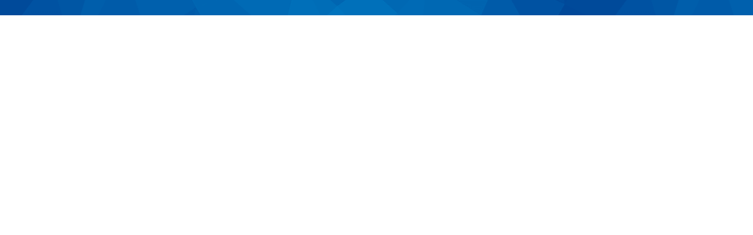

--- FILE ---
content_type: text/html; charset=utf-8
request_url: https://www.afas.nl/blog/hr-vernieuwing-of-verduistering
body_size: 32285
content:
<!DOCTYPE html PUBLIC "-//W3C//DTD XHTML 1.0 Strict//EN" "http://www.w3.org/TR/xhtml1/DTD/xhtml1-strict.dtd"> 
<!--
           ______       _____    ____        _    _____ _ _       
     /\   |  ____/\    / ____|  / __ \      | |  / ____(_) |      
    /  \  | |__ /  \  | (___   | |  | |_   _| |_| (___  _| |_ ___ 
   / /\ \ |  __/ /\ \  \___ \  | |  | | | | | __|\___ \| | __/ _ \
  / ____ \| | / ____ \ ____) | | |__| | |_| | |_ ____) | | ||  __/
 /_/    \_\_|/_/_   \_\_____/   \____/ \__,_|\__|_____/|_|\__\___|
--><html id="P_html" xmlns="http://www.w3.org/1999/xhtml" class="responsive" lang="nl" xml:lang="nl"><head id="P_head"><title>HR vernieuwing of ‘verduistering’? - AFAS Software</title><meta name="viewport" content="width=device-width, initial-scale=1" /><meta http-equiv="X-UA-Compatible" content="IE=Edge" /><meta http-equiv="Content-Type" content="text/html; charset=utf-8" /><meta name="description" content="Het blijft hip en happening; HR. Terwijl er nog nooit zoveel HR-studenten afstudeerden (ruim 130.000 in 2013) worden er aan de andere kant HR-afdelingen verkleind door kostenbesparing. Deze kostenbesparing heeft vele redenen maar één is meer dan duidelijk; software." /><meta property="og:description" content="Het blijft hip en happening; HR. Terwijl er nog nooit zoveel HR-studenten afstudeerden (ruim 130.000 in 2013) worden er aan de andere kant HR-afdelingen verkleind door kostenbesparing. Deze kostenbesparing heeft vele redenen maar één is meer dan duidelijk; software." /><meta property="og:title" content="HR vernieuwing of ‘verduistering’?" /><meta property="og:type" content="article" /><meta property="og:url" content="https://www.afas.nl/blog/hr-vernieuwing-of-verduistering" /><meta property="og:image" content="https://www.afas.nl/blog/hr-vernieuwing-of-verduistering/afbeeldinggeplakt.jpg" /><meta property="og:image:secure_url" content="https://www.afas.nl/blog/hr-vernieuwing-of-verduistering/afbeeldinggeplakt.jpg" /><meta property="og:image:type" content="image/jpeg" /><meta name="robots" content="noodp" /><meta name="google" content="notranslate" /><meta name="msapplication-config" content="none" /><meta name="application-name" content="AFAS Software" /><meta name="msapplication-TileColor" content="#FFFFFF" /><meta name="msapplication-TileImage" content="/themes/01dc58bc7217a5c2/windowstile.png" /><link rel="apple-touch-icon" href="/themes/01dc58bc7217a5c2/tile.png" /><link rel="stylesheet" type="text/css" href="/themes/01dba93163d90420/01dc58bc761f1907/css/Neutraal.css" /><style type="text/css" id="background">.sitebackground { background-color: #FFFFFF;
background-image: url('/themes/01dc58bc7217a5c2/background.png');
background-position: center top;
background-repeat: repeat-x;
background-size: 1009px 160px;
background-attachment: scroll;
 }@media (max-width:700px),screen and (max-device-width:480px),only screen and (min-device-width:768px) and (max-device-width:1024px) and (orientation:portrait) and (-webkit-min-device-pixel-ratio:1) { .sitebackground { background-color: #FFFFFF;
background-image: none;
background-position: 0% 0%;
background-size: auto;
background-attachment: scroll;
background-repeat: repeat;
 } }</style><link href="/static/01dc5981a4c189fd/styles/css/font-awesome.min.css" type="text/css" rel="stylesheet" /><link href="/static/01dc5981a4c189fd/styles/css/bootstrap-grid.min.css" type="text/css" rel="stylesheet" /><link href="/themes/01dc58bc7217a5c2/favicon.ico" rel="shortcut icon" type="image/x-icon" /><script type="text/javascript">//<![CDATA[
dataLayer = [];(function(w,d,s,l,i){w[l]=w[l]||[];w[l].push({'gtm.start':new Date().getTime(),event:'gtm.js'});var f=d.getElementsByTagName(s)[0],j=d.createElement(s),dl=l!='dataLayer'?'&l='+l:'';j.async=true;j.src='https://online.afas.nl/gtm.js?id='+i+dl;f.parentNode.insertBefore(j,f);})(window,document,'script','dataLayer','GTM-BW3Q');
//]]>
</script></head><body id="P_body" class="sitebackground" style="overflow-y:scroll;overflow-x:auto;visibility:hidden;"><div id="P_masteradmin"></div><div id="P_rootscroll"><div id="P_rootdiv" align="center"><div id="P_roottable" class="root"><div class="masterheaderback"
                        ><div id="P_masterheader" class="masterheaderpart" style="max-width:1200px;"><div id="P_H_W" class="staticwebform afasheader zoneheader"><table id="P_H_W_ZoneLayout" width="100%" cellpadding="0" cellspacing="0" style="table-layout:fixed;"><tr><td valign="top" colspan="2" style="padding-left:0px;padding-right:0px;padding-top:0px;padding-bottom:0px;"><div id="P_H_W_2" class="zone"></div></td></tr><tr><td valign="top" style="padding-left:0px;padding-right:0px;padding-top:0px;padding-bottom:0px;"><div id="P_H_W_0" class="zone"><div class="clear"></div><div id="P_H_W_Logo" class="part headerimage" data-part-type="12" style="float:left;padding:0px 0px 0px 0px;"><div><div id="P_H_W_Logo_Content" class="content" style="height:100px;"></div></div></div></div></td><td valign="top" style="padding-left:0px;padding-right:0px;padding-top:0px;padding-bottom:0px;"><div id="P_H_W_1" class="zone"><div class="clear"></div><div id="P_H_W_Search" class="part" data-part-type="9" style="float:right;padding:0px 0px 0px 0px;margin-left:auto;"><div id="P_H_W_Search_Content" class="content"><form id="P_H_W_Search_SearchForm" class="search" action="/zoeken" method="get"></form></div></div></div></td></tr><tr><td valign="top" colspan="2" style="padding-left:0px;padding-right:0px;padding-top:0px;padding-bottom:0px;"><div id="P_H_W_3" class="zone"><div id="P_H_W_Menu" class="part clear" data-part-type="8"><div><div id="P_H_W_Menu_Content" class="content"></div></div></div><div id="P_H_W_Crumbpath" class="part crumbpath" data-part-type="22" style="padding:0px 0px 0px 0px;"><div id="P_H_W_Crumbpath_Content" class="content"></div></div></div></td></tr></table></div></div></div
                    ><div class="mastermiddleback"
                    ><div id="P_mastermiddle" class="middlemasterpart mastermiddletable" style="max-width:1200px;padding-left:0px;padding-right:0px;"><div class="mastermiddlerow"
                            ><div id="P_mastercontent" class="contentmasterpart" valign="top" style="width:auto;"><div id="P_CH_W" class="staticwebform zoneContentHeader"><div id="P_CH_W_ZoneLayout" class="zonelayout"><div class="zonetable"><div class="zonerow"><div class="zonecell" style="padding-left:0px;padding-right:0px;padding-top:0px;padding-bottom:0px;width:auto;"><div id="P_CH_W_1" class="zone" data-zone-id="1"></div></div></div></div></div></div><div id="P_C_W" class="staticwebform page"><div id="P_C_W_ZoneLayout" class="zonelayout"><div class="zonetable"><div class="zonerow"><div class="zonecell" style="padding-left:0px;padding-right:0px;padding-top:0px;padding-bottom:0px;width:100%;"><div id="P_C_W_0" class="zone" data-zone-id="0"><div id="P_C_W_E6EB22E542C4F0B1DF26D896E3F5FE88" class="part responsivemobilehide clear" data-part-type="12" style="background-position:center top;background-repeat:no-repeat;background-attachment:scroll;padding:0px 0px 15px 0px;background-image:url('/blog/standaard/afas%20blogt.png'););"><div><div id="P_C_W_E6EB22E542C4F0B1DF26D896E3F5FE88_Content" class="content" style="height:175px;"></div></div></div></div></div></div></div><div class="zonetable"><div class="zonerow"><div class="zonecell" style="padding-left:0px;padding-right:0px;padding-top:0px;padding-bottom:0px;width:auto;"><div id="P_C_W_1" class="zone" data-zone-id="1"><div id="P_C_W_Author" class="part pageauthor clear" data-part-type="14" style="padding:0px 0px 0px 15px;"><div id="P_C_W_Author_Content" class="content">Auteur: Robbert de Ruijter</div></div></div></div><div class="zonecell" style="padding-left:0px;padding-right:0px;padding-top:0px;padding-bottom:0px;width:275px;"><div id="P_C_W_2" class="zone" data-zone-id="2"></div></div><div class="zonecell" style="padding-left:0px;padding-right:0px;padding-top:0px;padding-bottom:0px;width:160px;"><div id="P_C_W_3" class="zone" data-zone-id="3"><div id="P_C_W_2D3D124B4095A1A552A74D8464C25FD0" class="part clear" data-part-type="32" style="padding:0px 30px 0px 0px;"><div><div id="P_C_W_2D3D124B4095A1A552A74D8464C25FD0_Content" class="content"><div id="P_C_W_2D3D124B4095A1A552A74D8464C25FD0_ExternalScript"><div class="addthis_sharing_toolbox"></div>
			<script type="text/javascript" src="//s7.addthis.com/js/300/addthis_widget.js#pubid=ra-5774b9779eb991ca" async="async"></script>
			</div></div></div></div></div></div></div></div><div class="zonetable"><div class="zonerow"><div class="zonecell" style="padding-left:15px;padding-right:15px;padding-top:0px;padding-bottom:0px;width:100%;"><div id="P_C_W_4" class="zone" data-zone-id="4"><div id="P_C_W_Title" class="part pagetitle clear" data-part-type="14" style="padding:10px 0px 10px 0px;"><div id="P_C_W_Title_Content" class="content"><h1>HR vernieuwing of ‘verduistering’?</h1></div></div><div id="P_C_W_Intro" class="part pageintro clear" data-part-type="14" style="padding:0px 0px 10px 0px;"><div id="P_C_W_Intro_Content" class="content">Het blijft hip en happening; HR. Terwijl er nog nooit zoveel HR-studenten afstudeerden (ruim 130.000 in 2013) worden er aan de andere kant HR-afdelingen verkleind door kostenbesparing. Deze kostenbesparing heeft vele redenen maar &#233;&#233;n is meer dan duidelijk; software.</div></div><div id="P_C_W_Inhoud" class="part pagedocument clear" data-part-type="15" style="padding:0px 0px 0px 0px;"><div><div id="P_C_W_Inhoud_Content" class="content embedded"><div id="P_C_W_Inhoud_W" class="staticwebform"><div id="P_C_W_Inhoud_W_ZoneLayout" class="zonelayout"><div class="zonetable"><div class="zonerow"><div class="zonecell" style="padding-left:0px;padding-right:0px;padding-top:0px;padding-bottom:0px;width:auto;"><div id="P_C_W_Inhoud_W_1" class="zone" data-zone-id="1"><div id="P_C_W_Inhoud_W_8FCA5E2C45510B9AAFC941B74A3D4B27" class="part" data-part-type="6" style="float:none;"><div id="P_C_W_Inhoud_W_8FCA5E2C45510B9AAFC941B74A3D4B27_Content" class="content freehtml"><p class="freehtmlparagraphnormal">Door software kunnen we immers effici&#235;nter werken, althans dat moet altijd het doel zijn. Op het moment dat software ervoor zorgt dat er meer werk komt gaat er iets mis. Doordat HR hip is en blijft, zijn er ook steeds meer organisaties die gelukkig kiezen voor een totaaloplossing. Op die manier plukt men direct vruchten en moet de gehele organisatie meedoen.</p><p class="freehtmlparagraphnormal">Helaas moest ik wel schrikken toen een <a _anta_linkid="D05D43244611492A1A345593C9E9A6C9" unselectable="on" class="freehtmllink" target="_blank" id="link_F6320A9645628E4F74D33DB16DC591BA" tabindex="0" onclick="dataLayer.push({&quot;http:\/\/web.haygroup.com\/hr_en_lijnmanagers_vernieuwing_van_de_relatie&quot;:&quot;infographic &quot;});" _anta_iscloseoverlay="false" href="http://web.haygroup.com/hr_en_lijnmanagers_vernieuwing_van_de_relatie" _anta_dataid="CDF4EE3649B1773923357195704EB074">infographic </a>van HayGroup zag. Hierin stelt men dat de relatie tussen de HR-directeuren en de lijnmanagers ernstig verstoord is. Dan toch even wat cijfers!</p><p class="freehtmlparagraphnormal">Ruim 38% van de HR-directeuren spendeert ruim 13 uur per week van hun tijd aan het afhandelen van dagelijkse verzoeken. De contradictie die ontstaat is vervolgens dat de 42% van de lijnmanagers hun HR-directeur traag vindt. Ik vermoed dat dit twee redenen heeft.</p><p class="freehtmlparagraphnormal">1.<span>&#160;&#160;&#160;&#160;&#160;&#160; </span>De HR-directeur is bezig met dingen die hij niet moet doen</p><p class="freehtmlparagraphnormal">2.<span>&#160;&#160;&#160;&#160;&#160;&#160; </span>De HR-lijnmanager is administratief medewerker geworden</p><p class="freehtmlparagraphnormal">Doordat er niet de juiste verantwoordelijkheid is binnen een organisatie komen mutaties bij een directeur te liggen. Terwijl de praktijk nu juist laat zien dat medewerkers en managers uitstekend in staat zijn dagelijkse processen zelf uit te voeren. Eenvoudige voorbeelden zijn; digitale loonstrook, verzuim, verlof, contract en adresmutaties, overplaatsingen en natuurlijk het gehele digitale dossier inclusief beoordelingsgesprekken.</p><p class="freehtmlparagraphnormal">Op het moment dat hier een directeur tussen gaat zitten kan ik me goed voorstellen dat het ‘stroperig’ zal worden. Op die manier is een directeur namelijk vooral handjes aan het vasthouden waardoor zij zich niet kunnen bezighouden met hun voornaamste taak; de juiste mensen op de juiste plek!&#160;</p></div></div><div class="clear"></div><div id="P_C_W_Inhoud_W_7754050E4BD2EFF5BED57DB123D3BE45" class="part" data-part-type="12" style="width:297px;float:none;padding:10px 10px 10px 10px;margin-left:auto;margin-right:auto;"><div><div id="P_C_W_Inhoud_W_7754050E4BD2EFF5BED57DB123D3BE45_Content" class="content" style="height:328px;"></div></div></div><div id="P_C_W_Inhoud_W_E08EA7E64C6DF2792F39DB891342B444" class="part" data-part-type="6" style="float:none;"><div id="P_C_W_Inhoud_W_E08EA7E64C6DF2792F39DB891342B444_Content" class="content freehtml"><p class="freehtmlparagraphnormal"><span>Op het moment dat ik dan lees dat HR-lijnmanagers stellen dat zij te weinig informatie hebben om hun mensen aan te sturen gaat er iets mis. Want moet dit niet juist de basis zijn van hun handelen? Men geen idee heeft wat verzuim nu daadwerkelijk &#233;cht kost en huurt vervolgens </span><a _anta_linkid="B8BBB4EE4FB4EC099E1803819521229D" unselectable="on" class="freehtmllink" target="_blank" id="link_F939226043DCBFC3B06BD7BFC5E39921" tabindex="0" onclick="dataLayer.push({&quot;http:\/\/www.rijksoverheid.nl\/nieuws\/2012\/10\/10\/verbetering-gezondheid-werknemers-levert-2-6-miljard-euro-op-voor-het-bedrijfsleven.html&quot;:&quot;dure bedrijven&quot;});" _anta_iscloseoverlay="false" href="http://www.rijksoverheid.nl/nieuws/2012/10/10/verbetering-gezondheid-werknemers-levert-2-6-miljard-euro-op-voor-het-bedrijfsleven.html" _anta_dataid="B0F0D86143AF7C2C4BEDA5B021B71E00">dure bedrijven</a><span> in om dit te berekenen. Terwijl een snelle berekening&#160; op de achterkant van een bierviltje al inzicht geeft: 7,5mln x €33.000 x 0,01 = €2.475.000.000 </span><span>(</span><span>beroepsbevolking x gemiddeld jaarsalaris x 1% verzuim)</span><span>. En dan was het werkelijke cijfer </span><a _anta_linkid="3CDA6A2A4CE2D53722C6A7A64C2B0C90" unselectable="on" class="freehtmllink" target="_blank" id="link_6DBAAED34D21C97318449594782081A1" tabindex="0" onclick="dataLayer.push({&quot;http:\/\/www.cbs.nl\/nl-NL\/menu\/themas\/arbeid-sociale-zekerheid\/publicaties\/arbeidsmarkt-vogelvlucht\/korte-termijn-ontw\/2006-arbeidsmarkt-vv-ao-zv-art.htm&quot;:&quot;3,9% verzuim&quot;});" _anta_iscloseoverlay="false" href="http://www.cbs.nl/nl-NL/menu/themas/arbeid-sociale-zekerheid/publicaties/arbeidsmarkt-vogelvlucht/korte-termijn-ontw/2006-arbeidsmarkt-vv-ao-zv-art.htm" _anta_dataid="2F81ADD049B2CE907117D68D8991F5B5">3,9% verzuim</a><span> in 2013. Belangrijker vind ik, heb je dit met een druk op de knop inzichtelijk voor je eigen organisatie? Het teleurstellende antwoord is vaak nee. Blijkbaar beschikken HR-lijnmanagers over een uitstekend ‘Fingerspitzengef&#252;hl”…</span><br /></p><p class="freehtmlparagraphnormal">Wat ik persoonlijk nog wel het meeste zonde vind is dat er minder ge&#239;nvesteerd wordt in het opleiden van mensen. Voor mij is de term ‘kennis is macht’ (zie mijn eerdere <a _anta_linkid="EABB5CA84BDBA4E5EDB1F99D9979D07E" unselectable="on" class="freehtmllink" target="_blank" id="link_E93DEEF4476BA906873ABAB6323CC492" tabindex="0" onclick="dataLayer.push({&quot;http:\/\/www.afas.nl\/nieuwsbericht\/is-kennis-bij-uw-organisatie-macht&quot;:&quot;blog&quot;});" _anta_iscloseoverlay="false" href="http://www.afas.nl/nieuwsbericht/is-kennis-bij-uw-organisatie-macht" _anta_dataid="214792534A7FB5DA683D509E80DFC75F">blog</a>) heel normaal en is dit iets waar ik dagelijks mee bezig ben voor onze klanten en natuurlijk mijzelf. Maar vervolgens lees ik dat bijna 40% van de directeuren Google een betere bron van informatie vindt dan hun eigen HR! Tsja, waar zou dat nu aan liggen… Dit heeft in mijn ogen meer te maken met de onnodige administratieve last dan dat zij opleiden niet belangrijk vinden. Kwestie tijd vs. prioriteit.</p><p class="freehtmlparagraphnormal">Ga ik met een blogje de B.V. Nederland veranderen? Nee dat denk ik jammer genoeg niet, maar hopelijk wel voor onze klanten in het werken met onze software; Profit. Ik ben dan ook blij te zien dat het afgelopen kwartaal wij 11% meer cursisten te gast hebben gehad. Mensen die investeren in hun kennis van ons systeem waardoor zij wel overzicht hebben en zo tijd hebben voor de &#233;cht belangrijke zaken; hun collega’s!</p><p class="freehtmlparagraphnormal"><span>Niet geheel overtuigd? In ruil voor een kop koffie kom ik graag bij u langs om bij te praten.</span></p></div></div></div></div></div></div></div></div></div></div></div></div></div></div></div><div class="zonetable"><div class="zonerow"><div class="zonecell" style="padding-left:0px;padding-right:0px;padding-top:0px;padding-bottom:0px;width:100%;"><div id="P_C_W_5" class="zone" data-zone-id="5"></div></div></div></div><div class="zonetable"><div class="zonerow"><div class="zonecell" style="padding-left:0px;padding-right:0px;padding-top:0px;padding-bottom:0px;width:100%;"><div id="P_C_W_6" class="zone" data-zone-id="6"></div></div></div></div><div class="zonetable"><div class="zonerow"><div class="zonecell" style="padding-left:0px;padding-right:0px;padding-top:0px;padding-bottom:0px;width:300px;"><div id="P_C_W_7" class="zone" data-zone-id="7"></div></div><div class="zonecell" style="padding-left:0px;padding-right:0px;padding-top:0px;padding-bottom:0px;width:400px;"><div id="P_C_W_8" class="zone" data-zone-id="8"></div></div><div class="zonecell" style="padding-left:0px;padding-right:0px;padding-top:0px;padding-bottom:0px;width:auto;"><div id="P_C_W_9" class="zone" data-zone-id="9"></div></div></div></div><div class="zonetable"><div class="zonerow"><div class="zonecell" style="padding-left:0px;padding-right:0px;padding-top:0px;padding-bottom:0px;width:50%;"><div id="P_C_W_10" class="zone" data-zone-id="10"></div></div><div class="zonecell" style="padding-left:0px;padding-right:0px;padding-top:0px;padding-bottom:0px;width:;"><div id="P_C_W_11" class="zone" data-zone-id="11"><div id="P_C_W_A5E1A48847BC6C0EEB734AB06A48EAD0" class="part clear" data-part-type="32" style="padding:10px 0px 0px 0px;"><div><div id="P_C_W_A5E1A48847BC6C0EEB734AB06A48EAD0_Content" class="content" style="height:30px;"><div id="P_C_W_A5E1A48847BC6C0EEB734AB06A48EAD0_ExternalScript"><div id="fb-root"></div><script>        (function(d, s, id) {        var js, fjs = d.getElementsByTagName(s)[0];        if (d.getElementById(id)) return;        js = d.createElement(s); js.id = id;        js.src = "//connect.facebook.net/nl_NL/all.js#xfbml=1";        fjs.parentNode.insertBefore(js, fjs);        }(document, 'script', 'facebook-jssdk'));</script><div class="fb-like" data-send="false" data-layout="button_count" data-width="200" data-show-faces="false" ></div></div></div></div></div></div></div><div class="zonecell" style="padding-left:0px;padding-right:0px;padding-top:0px;padding-bottom:0px;width:;"><div id="P_C_W_12" class="zone" data-zone-id="12"><div id="P_C_W_460717DE4C43D9FF31AE449EE044EDA9" class="part clear" data-part-type="32" style="padding:10px 20px 0px 0px;"><div><div id="P_C_W_460717DE4C43D9FF31AE449EE044EDA9_Content" class="content" style="height:30px;"><div id="P_C_W_460717DE4C43D9FF31AE449EE044EDA9_ExternalScript"><script src="//platform.linkedin.com/in.js" type="text/javascript"></script><script type="IN/FollowCompany" data-counter="right" data-id="29766"></script></div></div></div></div></div></div><div class="zonecell" style="padding-left:0px;padding-right:0px;padding-top:0px;padding-bottom:0px;width:50%;"><div id="P_C_W_13" class="zone" data-zone-id="13"></div></div></div></div><div class="zonetable"><div class="zonerow"><div class="zonecell" style="padding-left:15px;padding-right:15px;padding-top:0px;padding-bottom:0px;width:100%;"><div id="P_C_W_14" class="zone" data-zone-id="14"><div id="P_C_W_8740E1054ECCCDEE9D3399913357D1B3" class="part clear" data-part-type="26" style="padding:20px 0px 0px 0px;"><div id="P_C_W_8740E1054ECCCDEE9D3399913357D1B3_Active"><div id="P_C_W_8740E1054ECCCDEE9D3399913357D1B3_Header" class="partheader" style="height:25px;"><h2 id="P_C_W_8740E1054ECCCDEE9D3399913357D1B3_HeaderTitleContainer" class="titlecontainer"><span id="P_C_W_8740E1054ECCCDEE9D3399913357D1B3_HeaderTitle" class="text">Meer lezen?</span></h2></div><div><div id="P_C_W_8740E1054ECCCDEE9D3399913357D1B3_Content" class="content"></div></div></div></div></div></div></div></div></div></div></div></div></div></div
                    ><div class="masterfooterback"
                        ><div id="P_masterfooter" class="masterfooterpart" style="max-width:1200px;"><div id="P_F_W" class="staticwebform afasfooter zonefooter"><div id="P_F_W_ZoneLayout" class="zonelayout"><div class="zonetable"><div class="zonerow"><div class="zonecell" style="padding-left:0px;padding-right:0px;padding-top:0px;padding-bottom:0px;width:auto;"><div id="P_F_W_1" class="zone" data-zone-id="1"><div id="P_F_W_Menu" class="part" data-part-type="8"><div><div id="P_F_W_Menu_Content" class="content"></div></div></div></div></div></div></div></div></div></div></div 
                ></div><div class="navbarcontainer"><div id="P_NavBar" class="navbar"></div></div></div></div><script type="text/javascript">//<![CDATA[
function AntaBootstrapCompleted(entrypoint){Promise.all([entrypoint.ImportModule("core\/app"),entrypoint.ImportModule("webpart\/picture"),entrypoint.ImportModule("webpart\/siteSearch"),entrypoint.ImportModule("webpart\/webmenu\/webmenu"),entrypoint.ImportModule("webpart\/breadcrumb\/breadcrumb"),entrypoint.ImportModule("webpart\/externalScript"),entrypoint.ImportModule("webpart\/webBanner\/webBanner"),entrypoint.ImportModule("core\/ui\/googlefont"),entrypoint.ImportModule("core\/sr"),entrypoint.ImportModule("core\/ui\/window"),entrypoint.ImportModule("core\/script")]).then(function (result){var app=result[0];var picture=result[1];var siteSearch=result[2];var webmenu=result[3];var breadcrumb=result[4];var externalScript=result[5];var webBanner=result[6];var googlefont=result[7];var sr=result[8];var window=result[9];var script=result[10];script.AddInitScript(function (){app.RegisterWebForm("P_H_W","","",0,"\/cx\/KPHeader","","\/event\/webform","",false,null,2,"\/cx\/KPHeader",6,false,false);app.RegisterWebPart("P_H_W","P_H_W_Logo",{"Id":"Logo","Type":12,"SubType":0,"Title":"Logo","Published":true,"ParentDataId":null,"DataId":"1","InitialState":{"SizeState":0,"PartHeight":"100px","HeightType":3,"MinHeight":0,"Width":"auto","Floating":"left","Clearing":"both","Display":"","Padding":"0px 0px 0px 0px","DontClearSecondParagraph":false,"ActivateOnStartup":false},"WebFormLocation":"\/cx\/KPHeader","WebFormEventLocation":"\/cx\/KPHeader","WebFormQueryString":"","Imported":false,"ImportedPartId":null,"ZoneId":"0","ZoneWidth":"auto","IsEmpty":false,"MappedParameters":null,"HasFixedParameterValues":false,"ContentEditable":false,"ParentTabContainerId":null,"DefaultTitle":"Afbeelding","SharedTabParts":[],"Loaded":true,"Layout":{"inheritedFromTheme":false,"pagePartFromTheme":-1,"background":{}},"WebFormType":0,"WebFormSessionId":"","WebFormDataSetId":""});app.RegisterWebPart("P_H_W","P_H_W_Search",{"Id":"Search","Type":9,"SubType":0,"Title":"Zoeken","Published":true,"ParentDataId":null,"DataId":null,"InitialState":{"SizeState":0,"PartHeight":"auto","HeightType":1,"MinHeight":0,"Width":"auto","Floating":"right","Clearing":"both","Display":"","Padding":"0px 0px 0px 0px","DontClearSecondParagraph":false,"ActivateOnStartup":false},"WebFormLocation":"\/cx\/KPHeader","WebFormEventLocation":"\/cx\/KPHeader","WebFormQueryString":"","Imported":false,"ImportedPartId":null,"ZoneId":"1","ZoneWidth":"auto","IsEmpty":false,"MappedParameters":null,"HasFixedParameterValues":false,"ContentEditable":false,"ParentTabContainerId":null,"DefaultTitle":"Zoeken","SharedTabParts":[],"Loaded":true,"Layout":{"inheritedFromTheme":false,"pagePartFromTheme":-1,"background":{}},"WebFormType":0,"WebFormSessionId":"","WebFormDataSetId":""});app.RegisterWebPart("P_H_W","P_H_W_Menu",{"Id":"Menu","Type":8,"SubType":0,"Title":"Menu","Published":true,"ParentDataId":null,"DataId":"2","InitialState":{"SizeState":0,"PartHeight":"auto","HeightType":0,"MinHeight":0,"Width":"auto","Floating":null,"Clearing":"both","Display":"","Padding":null,"DontClearSecondParagraph":false,"ActivateOnStartup":false},"WebFormLocation":"\/cx\/KPHeader","WebFormEventLocation":"\/cx\/KPHeader","WebFormQueryString":"","Imported":false,"ImportedPartId":null,"ZoneId":"3","ZoneWidth":"auto","IsEmpty":false,"MappedParameters":null,"HasFixedParameterValues":false,"ContentEditable":false,"ParentTabContainerId":null,"DefaultTitle":"Menu","SharedTabParts":[],"Loaded":true,"Layout":{"inheritedFromTheme":false,"pagePartFromTheme":-1,"background":{}},"WebFormType":0,"WebFormSessionId":"","WebFormDataSetId":""});app.RegisterWebPart("P_H_W","P_H_W_Crumbpath",{"Id":"Crumbpath","Type":22,"SubType":0,"Title":"Kruimelpad","Published":true,"ParentDataId":null,"DataId":null,"InitialState":{"SizeState":0,"PartHeight":"auto","HeightType":1,"MinHeight":0,"Width":"auto","Floating":null,"Clearing":"none","Display":"","Padding":"0px 0px 0px 0px","DontClearSecondParagraph":false,"ActivateOnStartup":false},"WebFormLocation":"\/cx\/KPHeader","WebFormEventLocation":"\/cx\/KPHeader","WebFormQueryString":"","Imported":false,"ImportedPartId":null,"ZoneId":"3","ZoneWidth":"auto","IsEmpty":false,"MappedParameters":null,"HasFixedParameterValues":false,"ContentEditable":false,"ParentTabContainerId":null,"DefaultTitle":"Kruimelpad","SharedTabParts":[],"Loaded":true,"Layout":{"inheritedFromTheme":false,"pagePartFromTheme":-1,"background":{}},"WebFormType":0,"WebFormSessionId":"","WebFormDataSetId":""});app.RegisterWebForm("P_L_W","","",0,"\/cx\/KPLeft","","\/event\/webform","",false,null,1,"\/cx\/KPLeft",3,false,false);app.RegisterWebForm("P_R_W","","",0,"\/cx\/KPRight","","\/event\/webform","",false,null,1,"\/cx\/KPRight",4,false,false);app.RegisterWebForm("P_F_W","","",0,"\/cx\/KPFooter","","\/event\/webform","",false,null,1,"\/cx\/KPFooter",7,false,false);app.RegisterWebPart("P_F_W","P_F_W_Menu",{"Id":"Menu","Type":8,"SubType":0,"Title":"Menu","Published":true,"ParentDataId":null,"DataId":"1","InitialState":{"SizeState":0,"PartHeight":"auto","HeightType":0,"MinHeight":0,"Width":"auto","Floating":null,"Clearing":"none","Display":"","Padding":null,"DontClearSecondParagraph":false,"ActivateOnStartup":false},"WebFormLocation":"\/cx\/KPFooter","WebFormEventLocation":"\/cx\/KPFooter","WebFormQueryString":"","Imported":false,"ImportedPartId":null,"ZoneId":"1","ZoneWidth":"auto","IsEmpty":false,"MappedParameters":null,"HasFixedParameterValues":false,"ContentEditable":false,"ParentTabContainerId":null,"DefaultTitle":"Menu","SharedTabParts":[],"Loaded":true,"Layout":{"inheritedFromTheme":false,"pagePartFromTheme":-1,"background":{}},"WebFormType":0,"WebFormSessionId":"","WebFormDataSetId":""});app.RegisterWebForm("P_C_W_Inhoud_W","","",0,"\/blog\/hr-vernieuwing-of-verduistering","","\/event\/webform","",false,"P_C_W_Inhoud",1,"\/blog\/hr-vernieuwing-of-verduistering",5,false,false);app.RegisterWebForm("P_C_W","","",0,"\/blog\/hr-vernieuwing-of-verduistering","","\/event\/webform","",false,null,5,"\/blog\/hr-vernieuwing-of-verduistering",5,false,false);app.RegisterWebPart("P_C_W","P_C_W_E6EB22E542C4F0B1DF26D896E3F5FE88",{"Id":"E6EB22E542C4F0B1DF26D896E3F5FE88","Type":12,"SubType":0,"Title":"","Published":true,"ParentDataId":null,"DataId":"864F3D774A2403FC4486FC91B804C895","InitialState":{"SizeState":0,"PartHeight":"175px","HeightType":6,"MinHeight":0,"Width":"16px","Floating":null,"Clearing":"both","Display":"","Padding":"0px 0px 15px 0px","DontClearSecondParagraph":false,"ActivateOnStartup":false},"WebFormLocation":"\/blog\/hr-vernieuwing-of-verduistering","WebFormEventLocation":"\/blog\/hr-vernieuwing-of-verduistering","WebFormQueryString":"","Imported":false,"ImportedPartId":null,"ZoneId":"0","ZoneWidth":"100%","IsEmpty":false,"MappedParameters":null,"HasFixedParameterValues":false,"ContentEditable":false,"ParentTabContainerId":null,"DefaultTitle":"Afbeelding","SharedTabParts":[],"Loaded":true,"Layout":{"inheritedFromTheme":false,"pagePartFromTheme":-1,"background":{"image":"\/blog\/standaard\/afas%20blogt.png","position":"center top","repeat":"no-repeat","attachment":"scroll"}},"WebFormType":0,"WebFormSessionId":"","WebFormDataSetId":""});app.RegisterWebPart("P_C_W","P_C_W_Author",{"Id":"Author","Type":14,"SubType":8,"Title":"Auteur","Published":true,"ParentDataId":null,"DataId":"6","InitialState":{"SizeState":0,"PartHeight":"auto","HeightType":1,"MinHeight":0,"Width":"auto","Floating":null,"Clearing":"both","Display":"","Padding":"0px 0px 0px 15px","DontClearSecondParagraph":false,"ActivateOnStartup":false},"WebFormLocation":"\/blog\/hr-vernieuwing-of-verduistering","WebFormEventLocation":"\/blog\/hr-vernieuwing-of-verduistering","WebFormQueryString":"","Imported":false,"ImportedPartId":null,"ZoneId":"1","ZoneWidth":"auto","IsEmpty":false,"MappedParameters":null,"HasFixedParameterValues":false,"ContentEditable":false,"ParentTabContainerId":null,"DefaultTitle":"Tekst","SharedTabParts":[],"Loaded":true,"Layout":{"inheritedFromTheme":false,"pagePartFromTheme":-1,"background":{}},"WebFormType":0,"WebFormSessionId":"","WebFormDataSetId":""});app.RegisterWebPart("P_C_W","P_C_W_2D3D124B4095A1A552A74D8464C25FD0",{"Id":"2D3D124B4095A1A552A74D8464C25FD0","Type":32,"SubType":0,"Title":"","Published":true,"ParentDataId":null,"DataId":"76AD88304723E469F2F2F496DC15AB5D","InitialState":{"SizeState":0,"PartHeight":"auto","HeightType":1,"MinHeight":0,"Width":"auto","Floating":null,"Clearing":"both","Display":"","Padding":"0px 30px 0px 0px","DontClearSecondParagraph":false,"ActivateOnStartup":false},"WebFormLocation":"\/blog\/hr-vernieuwing-of-verduistering","WebFormEventLocation":"\/blog\/hr-vernieuwing-of-verduistering","WebFormQueryString":"","Imported":false,"ImportedPartId":null,"ZoneId":"3","ZoneWidth":"160px","IsEmpty":false,"MappedParameters":null,"HasFixedParameterValues":false,"ContentEditable":false,"ParentTabContainerId":null,"DefaultTitle":"Plug-in","SharedTabParts":[],"Loaded":true,"Layout":{"inheritedFromTheme":false,"pagePartFromTheme":-1,"background":{}},"WebFormType":0,"WebFormSessionId":"","WebFormDataSetId":""});app.RegisterWebPart("P_C_W","P_C_W_Title",{"Id":"Title","Type":14,"SubType":1,"Title":"Titel","Published":true,"ParentDataId":null,"DataId":"1","InitialState":{"SizeState":0,"PartHeight":"auto","HeightType":1,"MinHeight":0,"Width":"auto","Floating":null,"Clearing":"both","Display":"","Padding":"10px 0px 10px 0px","DontClearSecondParagraph":false,"ActivateOnStartup":false},"WebFormLocation":"\/blog\/hr-vernieuwing-of-verduistering","WebFormEventLocation":"\/blog\/hr-vernieuwing-of-verduistering","WebFormQueryString":"","Imported":false,"ImportedPartId":null,"ZoneId":"4","ZoneWidth":"100%","IsEmpty":false,"MappedParameters":null,"HasFixedParameterValues":false,"ContentEditable":true,"ParentTabContainerId":null,"DefaultTitle":"Tekst","SharedTabParts":[],"Loaded":true,"Layout":{"inheritedFromTheme":false,"pagePartFromTheme":-1,"background":{}},"WebFormType":0,"WebFormSessionId":"","WebFormDataSetId":""});app.RegisterWebPart("P_C_W","P_C_W_Intro",{"Id":"Intro","Type":14,"SubType":3,"Title":"Introductie","Published":true,"ParentDataId":null,"DataId":"3","InitialState":{"SizeState":0,"PartHeight":"auto","HeightType":1,"MinHeight":0,"Width":"auto","Floating":null,"Clearing":"both","Display":"","Padding":"0px 0px 10px 0px","DontClearSecondParagraph":false,"ActivateOnStartup":false},"WebFormLocation":"\/blog\/hr-vernieuwing-of-verduistering","WebFormEventLocation":"\/blog\/hr-vernieuwing-of-verduistering","WebFormQueryString":"","Imported":false,"ImportedPartId":null,"ZoneId":"4","ZoneWidth":"100%","IsEmpty":false,"MappedParameters":null,"HasFixedParameterValues":false,"ContentEditable":true,"ParentTabContainerId":null,"DefaultTitle":"Tekst","SharedTabParts":[],"Loaded":true,"Layout":{"inheritedFromTheme":false,"pagePartFromTheme":-1,"background":{}},"WebFormType":0,"WebFormSessionId":"","WebFormDataSetId":""});app.RegisterWebPart("P_C_W","P_C_W_Inhoud",{"Id":"Inhoud","Type":15,"SubType":0,"Title":"Inhoud","Published":true,"ParentDataId":null,"DataId":"4","InitialState":{"SizeState":0,"PartHeight":"auto","HeightType":1,"MinHeight":0,"Width":"auto","Floating":null,"Clearing":"both","Display":"","Padding":"0px 0px 0px 0px","DontClearSecondParagraph":false,"ActivateOnStartup":false},"WebFormLocation":"\/blog\/hr-vernieuwing-of-verduistering","WebFormEventLocation":"\/blog\/hr-vernieuwing-of-verduistering","WebFormQueryString":"","Imported":false,"ImportedPartId":null,"ZoneId":"4","ZoneWidth":"100%","IsEmpty":false,"MappedParameters":null,"HasFixedParameterValues":false,"ContentEditable":false,"ParentTabContainerId":null,"DefaultTitle":"Document","SharedTabParts":[],"Loaded":true,"Layout":{"inheritedFromTheme":false,"pagePartFromTheme":-1,"background":{}},"WebFormType":0,"WebFormSessionId":"","WebFormDataSetId":""});app.RegisterWebPart("P_C_W_Inhoud_W","P_C_W_Inhoud_W_8FCA5E2C45510B9AAFC941B74A3D4B27",{"Id":"8FCA5E2C45510B9AAFC941B74A3D4B27","Type":6,"SubType":0,"Title":"Tekst met inhoud","Published":true,"ParentDataId":"4","DataId":"FC1753164483A49DC67ACA9353C7AF49","InitialState":{"SizeState":0,"PartHeight":"auto","HeightType":0,"MinHeight":0,"Width":"auto","Floating":"none","Clearing":"none","Display":"","Padding":null,"DontClearSecondParagraph":false,"ActivateOnStartup":false},"WebFormLocation":"\/blog\/hr-vernieuwing-of-verduistering","WebFormEventLocation":"\/blog\/hr-vernieuwing-of-verduistering","WebFormQueryString":"","Imported":false,"ImportedPartId":null,"ZoneId":"1","ZoneWidth":"auto","IsEmpty":false,"MappedParameters":null,"HasFixedParameterValues":false,"ContentEditable":false,"ParentTabContainerId":null,"DefaultTitle":"Tekst met inhoud","SharedTabParts":[],"Loaded":true,"Layout":{"inheritedFromTheme":false,"pagePartFromTheme":-1,"background":{}},"WebFormType":0,"WebFormSessionId":"","WebFormDataSetId":""});app.RegisterWebPart("P_C_W_Inhoud_W","P_C_W_Inhoud_W_7754050E4BD2EFF5BED57DB123D3BE45",{"Id":"7754050E4BD2EFF5BED57DB123D3BE45","Type":12,"SubType":0,"Title":"Afbeelding","Published":true,"ParentDataId":"4","DataId":"F62CEE424D39671759741B9EF9FC64B4","InitialState":{"SizeState":0,"PartHeight":"328px","HeightType":6,"MinHeight":0,"Width":"297px","Floating":"none","Clearing":"both","Display":"","Padding":"10px 10px 10px 10px","DontClearSecondParagraph":true,"ActivateOnStartup":false},"WebFormLocation":"\/blog\/hr-vernieuwing-of-verduistering","WebFormEventLocation":"\/blog\/hr-vernieuwing-of-verduistering","WebFormQueryString":"","Imported":false,"ImportedPartId":null,"ZoneId":"1","ZoneWidth":"auto","IsEmpty":false,"MappedParameters":null,"HasFixedParameterValues":false,"ContentEditable":false,"ParentTabContainerId":null,"DefaultTitle":"Afbeelding","SharedTabParts":[],"Loaded":true,"Layout":{"inheritedFromTheme":false,"pagePartFromTheme":-1,"background":{}},"WebFormType":0,"WebFormSessionId":"","WebFormDataSetId":""});app.RegisterWebPart("P_C_W_Inhoud_W","P_C_W_Inhoud_W_E08EA7E64C6DF2792F39DB891342B444",{"Id":"E08EA7E64C6DF2792F39DB891342B444","Type":6,"SubType":0,"Title":"Tekst met inhoud","Published":true,"ParentDataId":"4","DataId":"BD08EAC34574D4803B580C8E3E9A771F","InitialState":{"SizeState":0,"PartHeight":"auto","HeightType":0,"MinHeight":0,"Width":"auto","Floating":"none","Clearing":"none","Display":"","Padding":null,"DontClearSecondParagraph":false,"ActivateOnStartup":false},"WebFormLocation":"\/blog\/hr-vernieuwing-of-verduistering","WebFormEventLocation":"\/blog\/hr-vernieuwing-of-verduistering","WebFormQueryString":"","Imported":false,"ImportedPartId":null,"ZoneId":"1","ZoneWidth":"auto","IsEmpty":false,"MappedParameters":null,"HasFixedParameterValues":false,"ContentEditable":false,"ParentTabContainerId":null,"DefaultTitle":"Tekst met inhoud","SharedTabParts":[],"Loaded":true,"Layout":{"inheritedFromTheme":false,"pagePartFromTheme":-1,"background":{}},"WebFormType":0,"WebFormSessionId":"","WebFormDataSetId":""});app.RegisterWebPart("P_C_W","P_C_W_A5E1A48847BC6C0EEB734AB06A48EAD0",{"Id":"A5E1A48847BC6C0EEB734AB06A48EAD0","Type":32,"SubType":0,"Title":"","Published":true,"ParentDataId":null,"DataId":"93268EBE4F27D717B9B2A09D4ECD0F78","InitialState":{"SizeState":0,"PartHeight":"30px","HeightType":3,"MinHeight":0,"Width":"auto","Floating":null,"Clearing":"both","Display":"","Padding":"10px 0px 0px 0px","DontClearSecondParagraph":false,"ActivateOnStartup":false},"WebFormLocation":"\/blog\/hr-vernieuwing-of-verduistering","WebFormEventLocation":"\/blog\/hr-vernieuwing-of-verduistering","WebFormQueryString":"","Imported":false,"ImportedPartId":null,"ZoneId":"11","ZoneWidth":"","IsEmpty":false,"MappedParameters":null,"HasFixedParameterValues":false,"ContentEditable":false,"ParentTabContainerId":null,"DefaultTitle":"Plug-in","SharedTabParts":[],"Loaded":true,"Layout":{"inheritedFromTheme":false,"pagePartFromTheme":-1,"background":{}},"WebFormType":0,"WebFormSessionId":"","WebFormDataSetId":""});app.RegisterWebPart("P_C_W","P_C_W_460717DE4C43D9FF31AE449EE044EDA9",{"Id":"460717DE4C43D9FF31AE449EE044EDA9","Type":32,"SubType":0,"Title":"","Published":true,"ParentDataId":null,"DataId":"77F18EE1401545C05A06F6AD568B414D","InitialState":{"SizeState":0,"PartHeight":"30px","HeightType":3,"MinHeight":0,"Width":"auto","Floating":null,"Clearing":"both","Display":"","Padding":"10px 20px 0px 0px","DontClearSecondParagraph":false,"ActivateOnStartup":false},"WebFormLocation":"\/blog\/hr-vernieuwing-of-verduistering","WebFormEventLocation":"\/blog\/hr-vernieuwing-of-verduistering","WebFormQueryString":"","Imported":false,"ImportedPartId":null,"ZoneId":"12","ZoneWidth":"","IsEmpty":false,"MappedParameters":null,"HasFixedParameterValues":false,"ContentEditable":false,"ParentTabContainerId":null,"DefaultTitle":"Plug-in","SharedTabParts":[],"Loaded":true,"Layout":{"inheritedFromTheme":false,"pagePartFromTheme":-1,"background":{}},"WebFormType":0,"WebFormSessionId":"","WebFormDataSetId":""});app.RegisterWebPart("P_C_W","P_C_W_8740E1054ECCCDEE9D3399913357D1B3",{"Id":"8740E1054ECCCDEE9D3399913357D1B3","Type":26,"SubType":0,"Title":"Meer lezen?","Published":true,"ParentDataId":null,"DataId":"A037CD744CA0559EC79F808FD7FAE9F5","InitialState":{"SizeState":0,"PartHeight":"auto","HeightType":1,"MinHeight":0,"Width":"auto","Floating":null,"Clearing":"both","Display":"","Padding":"20px 0px 0px 0px","DontClearSecondParagraph":false,"ActivateOnStartup":false},"WebFormLocation":"\/blog\/hr-vernieuwing-of-verduistering","WebFormEventLocation":"\/blog\/hr-vernieuwing-of-verduistering","WebFormQueryString":"","Imported":false,"ImportedPartId":null,"ZoneId":"14","ZoneWidth":"100%","IsEmpty":false,"MappedParameters":null,"HasFixedParameterValues":false,"ContentEditable":false,"ParentTabContainerId":null,"DefaultTitle":"Banner","SharedTabParts":[],"Loaded":true,"Layout":{"inheritedFromTheme":false,"pagePartFromTheme":-1,"background":{}},"WebFormType":0,"WebFormSessionId":"","WebFormDataSetId":""});googlefont.registerFonts(["Alegreya","Alegreya SC","Alike","Andada","Anton","Arbutus Slab","Archivo Black","Arimo","Average Sans","Averia Serif Libre","Baloo 2","Barlow","Bigelow Rules","Bonbon","Bree Serif","Butcherman","Calligraffitti","Catamaran","Cutive","Days One","DM Mono","DM Sans","Domine","Donegal One","Encode Sans","Exo","Exo\\ 2","Fjalla One","Francois One","Habibi","Henny Penny","Inter","Jura","Lato","Molle","Montserrat","Mukta","Noto Sans","Nunito","Open Sans","Oswald","Parisienne","Playfair Display","Poppins","Pridi","PT Sans","Quicksand","Raleway","Ranchers","Red Hat Display","Red Hat Text","Roboto","Roboto Mono","Roboto Slab","Source Sans Pro","Source Serif Pro","Squada One","Titillium Web","Trocchi","Ubuntu","Ultra","Varela Round","Vidaloka","Vollkorn","Work Sans"]);googlefont.loadFonts([]);});script.AddInitPartTypeScript(function (){picture.RegisterWebPicturePart("P_H_W_Logo",{"imageId":"981195","startAnimation":1,"imageDescription":"AFAS Software logo","imageSize":3,"originalWidth":222,"originalHeight":100,"originalSource":"\/cx\/KPHeader\/01dc56ce97e8ceb5\/afas%20software%20logo.png","marginLeft":"","marginRight":"","link":{"linkId":"F979A295467C71642CF866B2306F71FB","openInMode":1,"url":"\/","isCloseOverlay":false},"isHeaderWithLogoAsBackground":false});siteSearch.RegisterSiteSearch("P_H_W_Search",{"Query":null,"RenderMode":2,"ActionUrl":"\/zoeken","ButtonType":1});webmenu.RegisterWebMenu("P_H_W_Menu",{"Zone":6,"MenuId":"203DCBAA480899C5145DD0A92960B629","Actions":{},"SearchActionUrl":"\/zoeken"});breadcrumb.RegisterBreadCrumb("P_H_W_Crumbpath",{"SeperatorSymbol":" » "});webmenu.RegisterWebMenu("P_F_W_Menu",{"Zone":7,"MenuId":"A0F94E66468084A38E27C485AD9A7473","Actions":{},"SearchActionUrl":"\/zoeken"});picture.RegisterWebPicturePart("P_C_W_E6EB22E542C4F0B1DF26D896E3F5FE88",{"imageId":"3271050","startAnimation":1,"imageDescription":"AFAS blogt","imageSize":3,"originalWidth":16,"originalHeight":175,"originalSource":"\/blog\/standaard\/afas%20blog1.png","marginLeft":"auto","marginRight":"auto","mediumWidth":16,"mediumHeight":175,"mediumSource":"\/blog\/standaard\/afas%20blog.png","isHeaderWithLogoAsBackground":false});externalScript.RegisterExternalScriptWebPart("P_C_W_2D3D124B4095A1A552A74D8464C25FD0","7CE19B1480004E1BBDA67838F1464B97","A87277247D064817BA58FF4CC4811A24");picture.RegisterWebPicturePart("P_C_W_Inhoud_W_7754050E4BD2EFF5BED57DB123D3BE45",{"imageId":"459012","startAnimation":1,"imageDescription":null,"imageSize":3,"originalWidth":470,"originalHeight":519,"originalSource":"\/blog\/hr-vernieuwing-of-verduistering\/afbeeldinggeplakt1.png","marginLeft":"auto","marginRight":"auto","mediumWidth":470,"mediumHeight":519,"mediumSource":"\/blog\/hr-vernieuwing-of-verduistering\/afbeeldinggeplakt.png","isHeaderWithLogoAsBackground":false});externalScript.RegisterExternalScriptWebPart("P_C_W_A5E1A48847BC6C0EEB734AB06A48EAD0","5F20EE77EFFD4202B51A55B4D58CFE35","C517CBA0DBC24B09A194EC2BF464FFA1");externalScript.RegisterExternalScriptWebPart("P_C_W_460717DE4C43D9FF31AE449EE044EDA9","32ED5653042A4D61A80A3028BFC1705C","6E79ECDD1E3740A6851DA9869637B4A7");webBanner.RegisterWebBannerPart("P_C_W_8740E1054ECCCDEE9D3399913357D1B3",{"webBannerId":null,"presentationStyle":9,"isImageMode":false,"animationStyle":2,"dataSource":3,"aspectRatio":0,"items":[{"itemId":"P_C_W_8740E1054ECCCDEE9D3399913357D1B3_BannerItemLink_0","seqId":0,"description":"‘Onze vrijdag heeft iets ongrijpbaars, dat willen we zo lang mogelijk zo houden’","remark":null,"imageFileId":"BE64744F7DF34E979A69471EDE7E317F","itemType":1,"imageSize":4,"aspectRatio":0,"imageSrc":"\/blogs\/overzicht\/onze-vrijdag-heeft-iets-ongrijpbaars-dat-willen-we-zo-lang-mogelijk-zo-houden-social-media-1200x630%20banner%20jitske.png","originalImageSrc":"\/blogs\/overzicht\/onze-vrijdag-heeft-iets-ongrijpbaars-dat-willen-we-zo-lang-mogelijk-zo-houden-social-media-1200x630%20banner%20jitske.png","thumbImageSrc":"\/blogs\/overzicht\/onze-vrijdag-heeft-iets-ongrijpbaars-dat-willen-we-zo-lang-mogelijk-zo-houden-social-media-1200x630%20banner%20jitske.png","webFormActionId":"","linkUrl":"\/blog\/onze-vrijdag-heeft-iets-ongrijpbaars-dat-willen-we-zo-lang-mogelijk-zo-houden","linkOpenInMode":1,"subActions":[],"isShortCutEnabled":false,"shortCut":"","originalImageWidth":1200,"originalImageHeight":630,"maxImageSizeWidth":128,"maxImageSizeHeight":128},{"itemId":"P_C_W_8740E1054ECCCDEE9D3399913357D1B3_BannerItemLink_1","seqId":1,"description":"In gesprek met Chief Value Officer van het jaar Arnold Mars","remark":null,"imageFileId":"3C4EF492A30543B19700E456AF1D1AE3","itemType":1,"imageSize":4,"aspectRatio":0,"imageSrc":"\/blogs\/overzicht\/in-gesprek-met-chief-value-officer-van-het-jaar-arnold-mars-vloedgraven-ncbw00194.jpg","originalImageSrc":"\/blogs\/overzicht\/in-gesprek-met-chief-value-officer-van-het-jaar-arnold-mars-vloedgraven-ncbw00194.jpg","thumbImageSrc":"\/blogs\/overzicht\/in-gesprek-met-chief-value-officer-van-het-jaar-arnold-mars-vloedgraven-ncbw00194.jpg","webFormActionId":"","linkUrl":"\/blog\/in-gesprek-met-chief-value-officer-van-het-jaar-arnold-mars","linkOpenInMode":1,"subActions":[],"isShortCutEnabled":false,"shortCut":"","originalImageWidth":1024,"originalImageHeight":683,"maxImageSizeWidth":128,"maxImageSizeHeight":128},{"itemId":"P_C_W_8740E1054ECCCDEE9D3399913357D1B3_BannerItemLink_2","seqId":2,"description":"Talentontwikkeling als sleutel tot succes","remark":null,"imageFileId":"E485656B85974488911D02C7FCB3AC5B","itemType":1,"imageSize":4,"aspectRatio":0,"imageSrc":"\/blogs\/overzicht\/talentontwikkeling-als-sleutel-tot-succes-samenwerking%20tc%20en%20marketing%203-medium.jpg","originalImageSrc":"\/blogs\/overzicht\/talentontwikkeling-als-sleutel-tot-succes-samenwerking%20tc%20en%20marketing%203-medium.jpg","thumbImageSrc":"\/blogs\/overzicht\/talentontwikkeling-als-sleutel-tot-succes-samenwerking%20tc%20en%20marketing%203-medium.jpg","webFormActionId":"","linkUrl":"\/blog\/talentontwikkeling-als-sleutel-tot-succes","linkOpenInMode":1,"subActions":[],"isShortCutEnabled":false,"shortCut":"","originalImageWidth":1600,"originalImageHeight":1067,"maxImageSizeWidth":128,"maxImageSizeHeight":128},{"itemId":"P_C_W_8740E1054ECCCDEE9D3399913357D1B3_BannerItemLink_3","seqId":3,"description":"Meer grip op inkoop? Zo geregeld","remark":null,"imageFileId":"C83BF2C0671E4663B41014717AE40140","itemType":1,"imageSize":4,"aspectRatio":0,"imageSrc":"\/blogs\/overzicht\/meer-grip-op-inkoop-zo-geregeld-banner.png","originalImageSrc":"\/blogs\/overzicht\/meer-grip-op-inkoop-zo-geregeld-banner.png","thumbImageSrc":"\/blogs\/overzicht\/meer-grip-op-inkoop-zo-geregeld-banner.png","webFormActionId":"","linkUrl":"\/blog\/meer-grip-op-inkoop-zo-geregeld","linkOpenInMode":1,"subActions":[],"isShortCutEnabled":false,"shortCut":"","originalImageWidth":600,"originalImageHeight":600,"maxImageSizeWidth":128,"maxImageSizeHeight":128},{"itemId":"P_C_W_8740E1054ECCCDEE9D3399913357D1B3_BannerItemLink_4","seqId":4,"description":"Waarom AI juist voor meer verbinding zorgt","remark":null,"imageFileId":"0AF7F3DDF60C4AD4BFD9A3E724DBB37C","itemType":1,"imageSize":4,"aspectRatio":0,"imageSrc":"\/blogs\/overzicht\/waarom-ai-voor-juist-meer-verbinding-zorgt-rode%20vlag%20%282%29-small.jpg","originalImageSrc":"\/blogs\/overzicht\/waarom-ai-voor-juist-meer-verbinding-zorgt-rode%20vlag%20%282%29-small.jpg","thumbImageSrc":"\/blogs\/overzicht\/waarom-ai-voor-juist-meer-verbinding-zorgt-rode%20vlag%20%282%29-small.jpg","webFormActionId":"","linkUrl":"\/blog\/waarom-ai-voor-juist-meer-verbinding-zorgt","linkOpenInMode":1,"subActions":[],"isShortCutEnabled":false,"shortCut":"","originalImageWidth":800,"originalImageHeight":532,"maxImageSizeWidth":128,"maxImageSizeHeight":128},{"itemId":"P_C_W_8740E1054ECCCDEE9D3399913357D1B3_BannerItemLink_5","seqId":5,"description":"Standaard InSite: een basis die automatisch actueel blijft","remark":null,"imageFileId":"6BF7D26069C6499C8CF310144756E6FE","itemType":1,"imageSize":4,"aspectRatio":0,"imageSrc":"\/blogs\/overzicht\/standaard-insite-banner%20%282%29.png","originalImageSrc":"\/blogs\/overzicht\/standaard-insite-banner%20%282%29.png","thumbImageSrc":"\/blogs\/overzicht\/standaard-insite-banner%20%282%29.png","webFormActionId":"","linkUrl":"\/blog\/standaard-insite","linkOpenInMode":1,"subActions":[],"isShortCutEnabled":false,"shortCut":"","originalImageWidth":600,"originalImageHeight":600,"maxImageSizeWidth":128,"maxImageSizeHeight":128},{"itemId":"P_C_W_8740E1054ECCCDEE9D3399913357D1B3_BannerItemLink_6","seqId":6,"description":"Waarom jouw vacature op Google for Jobs moet staan","remark":null,"imageFileId":"C744BC1ED321461B9B026EF4590F9ABD","itemType":1,"imageSize":4,"aspectRatio":0,"imageSrc":"\/blogs\/overzicht\/waarom-jouw-vacature-op-google-for-jobs-moet-staan-jbo%20entree%20%20%283%29%20%281%29.jpg","originalImageSrc":"\/blogs\/overzicht\/waarom-jouw-vacature-op-google-for-jobs-moet-staan-jbo%20entree%20%20%283%29%20%281%29.jpg","thumbImageSrc":"\/blogs\/overzicht\/waarom-jouw-vacature-op-google-for-jobs-moet-staan-jbo%20entree%20%20%283%29%20%281%29.jpg","webFormActionId":"","linkUrl":"\/blog\/waarom-jouw-vacature-op-google-for-jobs-moet-staan","linkOpenInMode":1,"subActions":[],"isShortCutEnabled":false,"shortCut":"","originalImageWidth":2000,"originalImageHeight":1335,"maxImageSizeWidth":128,"maxImageSizeHeight":128},{"itemId":"P_C_W_8740E1054ECCCDEE9D3399913357D1B3_BannerItemLink_7","seqId":7,"description":"Zet jullie optimalisatiekansen om in actie!","remark":null,"imageFileId":null,"itemType":1,"imageSize":4,"aspectRatio":0,"imageSrc":null,"originalImageSrc":null,"thumbImageSrc":null,"webFormActionId":"","linkUrl":"\/blog\/zet-jullie-afas-ambities-om-in-actie","linkOpenInMode":1,"subActions":[],"isShortCutEnabled":false,"shortCut":"","originalImageWidth":0,"originalImageHeight":0,"maxImageSizeWidth":128,"maxImageSizeHeight":128}],"showLinkToSource":false,"showImageText":true,"wordWrap":true,"horizontalAlign":0});window.RegisterWebFormOutputParameter("PIVe","C1C0AC624C5246106651B5BB5E700223_0",{});window.RegisterWebFormPluginParameter("4BD12549AD4C477FA7649288689C8DE5","PURL","PSMF",["1"],{});window.RegisterWebFormPluginParameter("09024BF7BAF8461A83CCB7A416EC380E","User","PSMF",["2"],{});window.RegisterWebFormPluginParameter("22473F8FFF374D89A926BA779365B616","User","PSMF",["2"],{});window.RegisterWebFormPluginParameter("3F2BA416A461405E8A22B1278FA36A0C","DatI","PSMF",["3"],{});});sr.sr.OK="OK";sr.sr.Close="Sluiten";sr.sr.Cancel="Annuleren";sr.sr.No="Nee";sr.sr.Yes="Ja";sr.sr.Abort="Afbreken";sr.sr.Retry="Opnieuw proberen";sr.sr.Ignore="Overslaan";sr.sr.Delete="Verwijderen";sr.sr.OR="Of";sr.sr.WarnPendingReaction=function(){return "Kan de actie \'"+arguments[0]+"\' niet afhandelen.\r\n\r\nDe reactie is nog niet opgeslagen. Sla eerst de reactie op of verwijder de tekst.";};sr.sr.ConnectionFailed="Verbinding mislukt";sr.sr.TimeoutOccurred="Er heeft zich een time-out met de verbinding voorgedaan.";sr.sr.Read="Gelezen";sr.sr.CookieConsentInfo="Deze website maakt gebruik van cookies.";sr.sr.CookieConsentReadMore="Meer weten?";sr.sr.CookieConsentMarkRead="Sluiten";sr.sr.DTAPWarn1="LET OP: Dit is een site van een";sr.sr.DTAPWarn2="omgeving!";sr.sr.DTAPAccept="acceptatie";sr.sr.DTAPTest="test";sr.sr.ErrorTitle="Foutmelding!";sr.sr.UnexpectedException="Er is een onverwachte fout opgetreden.";sr.sr.PopupBlockerWarning="Je browser is ingesteld om pop-ups van deze site te blokkeren. Dit kan de gebruikservaring van deze site nadelig beïnvloeden.\r\n\r\nVoeg deze site toe aan de lijst van toegestane websites in je pop-upblokker om deze melding te voorkomen.";sr.sr.PopupBlockerError="Door strikte instellingen in je pop-upblokker kan het vervolgscherm niet worden geopend.\r\n\r\nPas de instellingen in je pop-up blokker aan en probeer opnieuw.";sr.sr.ActionConfirm=function(){return "Weet je zeker dat je de actie \'"+arguments[0]+"\' wilt uitvoeren?";};sr.sr.ViewRowDeleteConfirm="Weet je zeker dat je de geselecteerde regel wilt verwijderen?";sr.sr.AutoSizeColumn="Weergave kolom breedtes aanpassen..";sr.sr.WaitForPublish="Bezig met publiceren..";sr.sr.ViewFilterNoResult="Dit filter levert geen resultaten op.";sr.sr.ViewNoData="Geen gegevens om te tonen.";sr.sr.NotSupportedBrowser="Wij ondersteunen deze browser niet meer.\r\n\r\nStap over naar een recente versie van onderstaande browsers:";sr.sr.Saved="Opgeslagen";sr.sr.EditWebForm="Aanpassen";sr.sr.ValidateRequiredFieldError="Dit veld is verplicht";sr.sr.ValidateError="Ongeldige waarde";sr.sr.ValidateAllowZeroError="De waarde nul is niet toegestaan";sr.sr.ValidateDateValueError="Ongeldige waarde voor een datum";sr.sr.ValidateDateTimeValueError="Ongeldige waarde voor een datum\/tijd";sr.sr.ValidateTimeValueError="Ongeldige waarde voor een tijd";sr.sr.ValidateDecimalValueError="Ongeldige waarde voor een decimaal getal";sr.sr.ValidateIntegerValueError="Ongeldige waarde voor een geheel getal";sr.sr.ValidateMinValueError=function(){return "De waarde is kleiner dan de minimumwaarde ("+arguments[0]+")";};sr.sr.ValidateMaxValueError=function(){return "De waarde is groter dan de maximumwaarde ("+arguments[0]+")";};sr.sr.ValidateFKValueError="De waarde komt niet voor in de omgeving";sr.sr.ValidateTimeSpanValueError="Ongeldige waarde voor een tijdsduur";sr.sr.ValidateDecimalValueDecimalDigitsError=function(){return "Het maximumaantal decimalen is "+arguments[0];};sr.sr.ValidateDecimalValueIntegralDigitsError=function(){return "Het maximumaantal cijfers voor de komma is "+arguments[0];};sr.sr.ValidateColorValueError="Ongeldige waarde voor een kleur, waarde moet tussen #000000 en #FFFFFF liggen";sr.sr.ValidateMaxLengthError=function(){return "De maximale lengte van het veld is overschreden, dit veld accepteert maximaal "+arguments[0]+" tekens";};sr.sr.PleaseWait="Even geduld graag.";sr.sr.ProcessingChanges="De wijzigingen worden verwerkt";sr.sr.SearchView="Zoeken";sr.sr.Search="Zoeken";sr.sr.SearchRemove="Maak de huidige selectie leeg";sr.sr.ChooseSearchField=function(){return "Kies "+arguments[0];};sr.sr.PickDate="Selecteer een datum";sr.sr.PickColor="Selecteer een kleur";sr.sr.ColorPicker="Kleur kiezen";sr.sr.WeakPassword="Zwak";sr.sr.AvaragePassword="Gemiddeld";sr.sr.StrongPassword="Sterk";sr.sr.Transparent="Transparant";sr.sr.ThemeColors="Themakleuren";sr.sr.ThemeColor="Kleur";sr.sr.Gradient="Kleurverloop";sr.sr.NoGradient="Geen";sr.sr.LightGradient="Licht";sr.sr.DarkGradient="Donker";sr.sr.AvailableInThemeEditMode="Alleen beschikbaar tijdens bewerken van een thema.";sr.sr.TextEdit="Tekst aanpassen";sr.sr.TextShow="Tekst tonen";sr.sr.Copy="Kopiëren";sr.sr.Copied="Gekopieerd";sr.sr.DataEntryConfirmCancel="Weet je zeker dat je wilt annuleren?\r\n\r\nBij Annuleren vervallen nieuw vastgelegde regels en gaan alle wijzigingen verloren!";sr.sr.DataEntryConfirmUnload="LET OP. Je staat op het punt het boekingsprogramma te sluiten, terwijl er niet opgeslagen wijzigingen zijn.\r\n\r\nAlle niet opgeslagen wijzigingen gaan verloren en de gegevens blijven mogelijk geblokkeerd als je de pagina nu verlaat.\r\n\r\nGa terug naar het boekingsprogramma en kies vervolgens [Voltooien] om de wijzigingen op te slaan of [Annuleren] om te sluiten zonder de wijzigingen op te slaan.";sr.sr.RowChangeError="De huidige regel bevat fouten, de regel kan niet worden verlaten.";sr.sr.EntryActionError="De actie kan niet worden uitgevoerd.";sr.sr.BrowseMailtoLink="Verstuur e-mail";sr.sr.BrowseLink="Open link";sr.sr.BrowseCalltoLink="Bel telefoonnr.";sr.sr.BrowseFacebookLink="Open Facebook-pagina";sr.sr.BrowseLinkedInLink="Open LinkedIn-pagina";sr.sr.BrowseTwitterLink="Open X-pagina (voorheen Twitter)";sr.sr.ManualEntry="Handmatig aanmaken";sr.sr.CannotDeleteBookingIsApproved="Deze regel is geaccordeerd en kan niet worden verwijderd.";sr.sr.PlaceholderEmpGridSearch=function(){return "Zoek op "+arguments[0];};sr.sr.CalenderBookItemDeleteConfirm="Weet je zeker dat je deze boeking wilt verwijderen?";sr.sr.HoursBookedOnWeekLabel="Geboekt deze week:";sr.sr.NormHoursBookedOnWeekLabel="Normuren deze week:";sr.sr.HoursBookedOnWeek=function(){return arguments[0]+" van "+arguments[1]+" uur";};sr.sr.ShowSchedule="Toon Profit Agenda";sr.sr.ShowWeekend="Toon weekend";sr.sr.LockedTime="Niet wijzigbaar";sr.sr.InvalidTime="Afgekeurd";sr.sr.TimeScale="Tijdschaal";sr.sr.TimeScale30="30 minuten";sr.sr.TimeScale15="15 minuten";sr.sr.TimeScale6="6 minuten";sr.sr.Settings="Instellingen";sr.sr.LogIn="Inloggen";sr.sr.ActivateAdminMode="Sitebeheer";sr.sr.ContactPropertiesOption="Persoonlijke gegevens";sr.sr.OrganizationPropertiesOption="Organisatiegegevens";sr.sr.MyAFASOnlineAccountOption="AFAS Online inloggegevens";sr.sr.MyPreferences="Voorkeuren";sr.sr.ProfitCommunicationCenter="Communication Center";sr.sr.SelectOrganizationOption="Organisatie kiezen";sr.sr.SelectEmployeeOption="Medewerker kiezen";sr.sr.AccountSecurity="Accountbeveiliging";sr.sr.LogoutOption="Uitloggen";sr.sr.TypeaheadNoResults="Geen resultaten om te tonen";sr.sr.TypeaheadTypeToSearch="Typ om te zoeken...";sr.sr.TypeaheadShowAll="Toon alle";sr.sr.TypeaheadSearching="Bezig met zoeken...";sr.sr.AIRegenerateResponse="Hergenereer antwoord";sr.sr.AIDisclaimer="Jonas kan fouten maken.";sr.sr.AIFeedbackPositive="Goede reactie";sr.sr.AIFeedbackNegative="Slechte reactie";sr.sr.AICombineContextPreviousResponsePrompt="Dit is je vorige antwoord:";sr.sr.AICombineContextCompleteContextPrompt="Dit is de complete context voor de prompt:";sr.sr.AICombineContextCompleteContextPromptWithPreviousResponsePrompt="Gebruikt je vorige antwoord in de prompt en neem de context wel mee:";sr.sr.AIPromptPlaceholder="Type hier je opdracht voor onze slimme assistent...";sr.sr.AIResponseError="Helaas is er iets mis gegaan, probeer het later opnieuw";sr.sr.AISuggestionPromptSummerizeLabel="Vat deze pagina samen";sr.sr.AISuggestionPromptSummerizePrompt="Maak een samenvatting van deze pagina";sr.sr.AISuggestionPromptSummerizeReactionsLabel="Vat reacties samen";sr.sr.AISuggestionPromptSummerizeReactionsPrompt="Vat de reacties van deze pagina samen";sr.sr.AIActionLengthButton="Lengte";sr.sr.AIActionLengthShorterLabel="Maak korter";sr.sr.AIActionLengthShorterPrompt="Maak je vorige antwoord korter";sr.sr.AIActionLengthLongerLabel="Maak langer";sr.sr.AIActionLengthLongerPrompt="Maak je vorige antwoord langer";sr.sr.AIActionStyleButton="Stijl";sr.sr.AIActionStyleSimplifyLabel="Vereenvoudig taalgebruik";sr.sr.AIActionStyleSimplifyPrompt="Vereenvoudig het taalgebruik van je vorige antwoord";sr.sr.AIActionStyleProfessionalLabel="Professioneel";sr.sr.AIActionStyleProfessionalPrompt="Herschrijf je vorige antwoord professioneler";sr.sr.AIActionStyleInformalLabel="Informeel";sr.sr.AIActionStyleInformalPrompt="Herschrijf je vorige antwoord informeler";sr.sr.AIActionStyleDirectLabel="Direct";sr.sr.AIActionStyleDirectPrompt="Herschrijf je vorige antwoord directer";sr.sr.AIActionStyleSelfAssuredLabel="Zelfverzekerd";sr.sr.AIActionStyleSelfAssuredPrompt="Herschrijf je vorige antwoord zelfverzekerder";sr.sr.AIActionStyleFriendlyLabel="Vriendelijk";sr.sr.AIActionStyleFriendlyPrompt="Herschrijf je vorige antwoord vriendelijker";sr.sr.Send="Versturen";sr.sr.AIUseResponseAsReaction="Gebruik als reactie";sr.sr.RichMemoFormatting="Opmaak";sr.sr.RichMemoParagraph="Paragraaf";sr.sr.RichMemoHeadingOne="Kop 1";sr.sr.RichMemoHeadingTwo="Kop 2";sr.sr.RichMemoHeadingThree="Kop 3";sr.sr.RichMemoHeadingFour="Kop 4";sr.sr.RichMemoBold="Vet";sr.sr.RichMemoItalic="Cursief";sr.sr.RichMemoUnderline="Onderstrepen";sr.sr.RichMemoStrikethrough="Doorhalen";sr.sr.RichMemoBulletList="Ongenummerde lijst";sr.sr.RichMemoOrderedList="Genummerde lijst";sr.sr.RichMemoLink="Link";sr.sr.RichMemoLinkAdd="Toevoegen of verwijderen link";sr.sr.RichMemoLinkInputPlaceholder="Link invoeren";sr.sr.RichMemoHorizontalRule="Horizontale lijn";sr.sr.RichMemoPreserveParagraphs="Behoud lege paragrafen";sr.sr.RichMemoPlaceholderAdd=function(){return "Toevoegen "+arguments[0];};sr.sr.RichMemoPlaceholderLabel="Velden";sr.sr.RichMemoEmojiAdd="Emoji invoegen";sr.sr.RichMemoFullscreen="Volledig scherm";sr.sr.RichMemoPoweruserHeading="Opdrachten";sr.sr.RichMemoPoweruserLaunchJonas="Start Jonas in reacties";sr.sr.RichMemoPlaceholder="Schrijf iets of druk op \/ voor opdrachten...";sr.sr.RichMemoPlaceholderCompact="Typ een bericht";sr.sr.OpenDetailsInNewWindow=function(){return "Open details van "+arguments[0]+" in een nieuw venster.";};sr.sr.BannerProceed="Ga verder";sr.sr.EmailMessageRecipient="Aan";sr.sr.EmailMessageSender="Van";sr.sr.EmailMessageSubject="Onderwerp";sr.sr.EmailMessageDate="Datum";sr.sr.EmailAttachmentProcessingFailed="De bijlage kan niet worden verwerkt.";sr.sr.EmailAttachmentDownloadFailed="Downloaden van de bijlage is mislukt.";sr.sr.PropertyFormUnsavedChangesTitle="Niet opgeslagen wijzigingen";sr.sr.PropertyFormUnsavedChangesMessage="Er zijn niet opgeslagen wijzigingen. Weet je zeker dat je deze pagina wilt verlaten?";sr.sr.Select="Selecteren";sr.sr.SelectAFile="Selecteer een bestand";sr.sr.SelectAFiles="Selecteer bestanden";sr.sr.SelectFile="Bestand kiezen";sr.sr.SelectFiles="Bestanden kiezen";sr.sr.SearchInFiles="zoek in bestanden";sr.sr.DragAndDropFilesOr="Drag en drop je bijlagen of";sr.sr.FileRemove="Bestand verwijderen";sr.sr.FileError="Er is een fout opgetreden bij het toevoegen van het bestand.";sr.sr.SelectImage="Afbeelding kiezen";sr.sr.RemoveImage="Afbeelding verwijderen";sr.sr.MoreOptions="Meer opties";sr.sr.UploadFolderNotSupported="Toevoegen van mappen is niet ondersteund.";sr.sr.UploadMultipleFilesNotSupported="Gebruik van meerdere bestanden wordt niet ondersteund.";sr.sr.ReplaceExistingFileQuestion="Wil je het bestaande bestand vervangen?";sr.sr.ReplaceExistingFileButton="Vervangen";sr.sr.InvalidFileTypeUploadMessage="Het is niet toegestaan bestanden van dit type toe te voegen.";sr.sr.InvalidFileTypeUploadQuestion="Het is niet toegestaan bestanden van dit type toe te voegen.\r\n\r\nWil je het bestand inpakken?";sr.sr.ArchiveButton="Inpakken";sr.sr.MaxFileLengthExceededMessage=function(){return "Het geselecteerde bestand is te groot ("+arguments[0]+"MB).\r\n\r\nDe maximaal toegestane bestandsgrootte is "+arguments[1]+"MB.";};sr.sr.UploadBusy="Bezig...";sr.sr.FileUploadTimeout="De maximale tijdsduur voor het uploaden van het bestand is verstreken.";sr.sr.FileUploadError="Er is een fout opgetreden tijdens het uploaden van het bestand.\r\n\r\nControleer of het bestand voldoet aan de maximaal toegestane bestandsgrootte van 75MB.";sr.sr.MaxFileNameLengthExceededMessage=function(){return "De lengte van de naam van het bestand ("+arguments[0]+") is langer dan de toegestane lengte ("+arguments[1]+").";};sr.sr.IllegalFileNameSign=function(){return "Het teken \'"+arguments[0]+"\' is niet toegestaan in de bestandsnaam.";};sr.sr.IllegalFileNameSigns=function(){return "De tekens \'"+arguments[0]+"\' zijn niet toegestaan in de bestandsnaam.";};sr.sr.IllegalFileName=function(){return "De bestandnaam \'"+arguments[0]+"\' bevat ongeldige tekens";};sr.sr.UploadBusyWarning="Bezig met het uploaden van bijlagen.\r\nWacht tot alle bijlagen zijn geüpload.";sr.sr.RecordingBusyWarning="Bezig met het opnemen van audio.\r\nSla de opname eerst op of annuleer deze.";sr.sr.OpenInAttachmentPart="Openen in voorbeeldweergave";sr.sr.Preview="Voorbeeld";sr.sr.DownloadFile="Bestand downloaden";sr.sr.Download="Downloaden";sr.sr.DownloadAllFiles="Alles downloaden";sr.sr.ZipAndDownloadAllFiles="Alle bestanden samenvoegen en downloaden";sr.sr.MultipleFiles="Meerdere bestanden";sr.sr.FileTooLarge="Bestand is te groot.";sr.sr.ZipFilesQuestion=function(){return "Bestanden samenvoegen? ("+arguments[0]+")";};sr.sr.ZipTooLarge=function(){return "De geselecteerde bestanden zijn te groot. Maximaal toegestaan: "+arguments[0]+"MB.";};sr.sr.ZipNoFiles="Geen bestanden om samen te voegen.";sr.sr.ZipFileName="Vul een naam in voor het samengevoegde bestand";sr.sr.PasteImage="Plak afbeelding";sr.sr.PasteImageFailed="Afbeelding kan niet van het Klembord worden gehaald.";sr.sr.NoImagePasted="Je hebt geen afbeelding geselecteerd bij het kopiëren. Selecteer eerst de afbeelding en kopieer deze naar het klembord.";sr.sr.PressKey1_Key2=function(){return "Druk op "+arguments[0]+" + "+arguments[1];};sr.sr.PicturePaste="Afbeelding geplakt";sr.sr.PicturePasteQuestion="Wil je deze afbeelding gebruiken?";sr.sr.DescriptionImagePreview="Omschrijving:";sr.sr.TakeAPicture="Neem een foto";sr.sr.Photo="Foto";sr.sr.PhotoTaken="Foto genomen";sr.sr.PhotoTakenQuestion="Wil je deze foto gebruiken?";sr.sr.CameraUnavailableException="De camera is niet beschikbaar.";sr.sr.CameraNotSupportedException="De camera wordt niet ondersteund door je browser.";sr.sr.CameraPermissionDeniedException="Er is geen toestemming gegeven om de camera te gebruiken.";sr.sr.CaptureAudioRecording="Maak audio-opname";sr.sr.AudioRecording="Opname";sr.sr.MicrophoneUnavailableException="De microfoon is niet beschikbaar.";sr.sr.MicrophoneNotSupportedException="De microfoon wordt niet ondersteund door uw browser.";sr.sr.MicrophonePermissionDeniedException="Er is geen toestemming gegeven om de microfoon te gebruiken.";sr.sr.DragFileHere="Sleep bestand hierheen";sr.sr.DragFilesHere="Sleep bestanden hierheen";sr.sr.DropFileHere="Laat bestand los";sr.sr.DropFilesHere="Laat bestanden los";sr.sr.InvalidImageTypeMessage="Het geselecteerde bestand kan niet worden opgeslagen, omdat het bestand niet van een geldig formaat is.\r\nAlleen de formaten JPG, JPEG, GIF, BMP, PNG, PCX, PSD, TIF en TIFF mogen gebruikt worden.";sr.sr.EmptyFile="Geen of leeg bestand ingevuld.";sr.sr.ImageRemarksText="Toelichting";sr.sr.ImageRemarksPrompt="Vul een toelichting in voor de afbeelding";sr.sr.ImageDescriptionText="Omschrijving";sr.sr.ImageDescriptionPrompt="Vul een omschrijving in voor de afbeelding";sr.sr.DragImagesHere="Sleep afbeeldingen hierheen";sr.sr.DragMoreImages="Voeg meer afbeeldingen toe";sr.sr.DropImagesHere="Laat afbeeldingen los!";sr.sr.SelectImages="Afbeeldingen kiezen";sr.sr.SearchInMediaGallery="Zoek in mediagalerij";sr.sr.EditImageTitle="Aanpassen afbeelding";sr.sr.NewImageTitle="Aanmaken afbeelding";sr.sr.Till="tot";sr.sr.Year="Jaar";sr.sr.Month="Maand";sr.sr.Decade="Decennium";sr.sr.Weeknumber="Weeknummer";sr.sr.January="januari";sr.sr.February="februari";sr.sr.March="maart";sr.sr.April="april";sr.sr.May="mei";sr.sr.June="juni";sr.sr.July="juli";sr.sr.August="augustus";sr.sr.September="september";sr.sr.October="oktober";sr.sr.November="november";sr.sr.December="december";sr.sr.JanuaryShort="jan";sr.sr.FebruaryShort="feb";sr.sr.MarchShort="mrt";sr.sr.AprilShort="apr";sr.sr.MayShort="mei";sr.sr.JuneShort="jun";sr.sr.JulyShort="jul";sr.sr.AugustShort="aug";sr.sr.SeptemberShort="sep";sr.sr.OctoberShort="okt";sr.sr.NovemberShort="nov";sr.sr.DecemberShort="dec";sr.sr.Monday="Maandag";sr.sr.Tuesday="Dinsdag";sr.sr.Wednesday="Woensdag";sr.sr.Thursday="Donderdag";sr.sr.Friday="Vrijdag";sr.sr.Saturday="Zaterdag";sr.sr.Sunday="Zondag";sr.sr.MondayShort="ma";sr.sr.TuesdayShort="di";sr.sr.WednesdayShort="wo";sr.sr.ThursdayShort="do";sr.sr.FridayShort="vr";sr.sr.SaturdayShort="za";sr.sr.SundayShort="zo";sr.sr.AppointmentDeleteConfirm="Weet je zeker dat je deze afspraak wilt verwijderen?";sr.sr.RangeEdit="Reeks bewerken";sr.sr.RangeReject="Reeks weigeren";sr.sr.Edit="Bewerken";sr.sr.AcceptDecline="Weigering accepteren";sr.sr.Reply="Antwoorden";sr.sr.Accept="Accepteren";sr.sr.Reject="Weigeren";sr.sr.ReasonRejection="Reden weigering";sr.sr.RangeAccept="Reeks accepteren";sr.sr.RangeAcceptDelete="Reeks verwijdering accepteren";sr.sr.EditThis="Exemplaar bewerken";sr.sr.NewAppointment="Nieuwe afspraak";sr.sr.NewEvent="Nieuwe gebeurtenis";sr.sr.MyCalendar="Mijn agenda";sr.sr.NewCalendar="Nieuwe agenda";sr.sr.WorkWeek="Werkweek";sr.sr.Week="Week";sr.sr.Day="Dag";sr.sr.NewCalendarGroup="Nieuwe agenda groep";sr.sr.AcceptDelete="Verwijdering accepteren";sr.sr.AppointmentStatusAccepted="Geaccepteerd";sr.sr.AppointmentStatusRejected="Geweigerd";sr.sr.AppointmentStatusDeleted="Verwijderd";sr.sr.AppointmentStatusOpen="Open";sr.sr.DeleteCalendar="Agenda verwijderen";sr.sr.DeleteCalendarGroup="Agenda groep verwijderen";sr.sr.Locations="Locaties";sr.sr.FreeView="Tijdelijke selectie";sr.sr.ToAgendaMode="Naar agendamodus";sr.sr.ToPlanningMode="Naar planningsmodus";sr.sr.Create="Aanmaken";sr.sr.CreateAppointment="Nieuwe afspraak";sr.sr.CreateEvent="Nieuwe evenement";sr.sr.CreateRea="Nieuwe nacalculatie";sr.sr.ShowAppointment="Afspraak tonen";sr.sr.ShowRea="Nacalculatie tonen";sr.sr.Show="Tonen";sr.sr.AppointmentOpen="Je hebt nog een afspraak geopend in een ander browsertabblad. Sluit eerst dit tabblad om verder te gaan.";sr.sr.ReaOpen="Je hebt nog een nacalculatie geopend in een ander browsertabblad. Sluit eerst dit tabblad om verder te gaan.";sr.sr.WindowOpen="Je hebt nog een scherm geopend in een ander browsertabblad. Sluit eerst dit tabblad om verder te gaan.";sr.sr.WebMenuMenuItemAdd="Menu-item toevoegen";sr.sr.WebMenuMenuItemDelete="Menu-item verwijderen";sr.sr.WebMenuMenuItemMoveDown="Menu-item omlaag verplaatsen";sr.sr.WebMenuMenuItemMoveUp="Menu-item omhoog verplaatsen";sr.sr.WebMenuMenuItemEdit="Menu-item onderhouden";sr.sr.WebMenuMenuItemHidden="Menu-item is verborgen";sr.sr.OpenIndexSearchNotAvailable="Zoeken is momenteel niet mogelijk. Probeer het later nog eens.";sr.sr.OpenIndexSearchPlaceholder="Zoeken...";sr.sr.ThreadAssignLabel="Label toekennen";sr.sr.ThreadAddLabel="Label toevoegen";sr.sr.ThreadReply="Reageer";sr.sr.ThreadShare="Delen";sr.sr.ThreadDelete="Verwijder";sr.sr.ThreadCancel="Annuleer";sr.sr.ThreadConfirmDeleteReaction2="Weet je zeker dat je deze reactie wilt verwijderen?";sr.sr.ThreadDeleteReaction="Reactie verwijderen";sr.sr.ThreadExternalReaction="Externe reactie";sr.sr.ThreadThisReactionIsDeleted="Deze reactie is verwijderd.";sr.sr.ThreadPickLabel="Label kiezen";sr.sr.ThreadPickATemplateForPreview="Kies een sjabloon voor de voorbeeldweergave.";sr.sr.ThreadPickTemplate="Reactiesjabloon invoegen";sr.sr.ThreadReactions="Reacties";sr.sr.ThreadNoReactionsYet="Er zijn nog geen reacties";sr.sr.ThreadReactionTemplates="Reactiesjablonen";sr.sr.ThreadReactionTemplate="Reactiesjabloon";sr.sr.ThreadReactionAIPrompt="Jonas-promptsjabloon";sr.sr.ThreadOutOfWorkflowWarning="Nieuwe reacties worden niet door anderen gelezen. Dit dossieritem is uit de workflow en komt niet terug in een takenlijst.";sr.sr.ThreadSubmitInternal="Intern plaatsen";sr.sr.ThreadSubmitExternal="Extern plaatsen";sr.sr.ThreadSubmitReaction="Reactie plaatsen";sr.sr.ThreadShowWorkflowActions="Toon workflowacties";sr.sr.ThreadHideWorkflowActions="Verberg workflowacties";sr.sr.ThreadTurnView="Draai weergave";sr.sr.ThreadNote="{0} heeft op {1} de actie {2} uitgevoerd in de taak {3}";sr.sr.ThreadNoteAt="{0} heeft op {1} de actie {2} uitgevoerd in de taak {3}";sr.sr.ThreadConfirmMissingAttachment="Het lijkt erop dat je een bijlage aan de reactie wilt toevoegen, alleen dit is nog niet gedaan.\r\n\r\nWeet je zeker dat je de reactie zonder bijlage wilt plaatsen?";sr.sr.ThreadActivities="activiteiten";sr.sr.ThreadCopyLink="Link kopiëren";sr.sr.ThreadNewReactionAlertMessage="Zeker weten dat jouw reactie wordt gelezen? Kies dan een van de workflowacties.";sr.sr.ThreadReactionLater="later";sr.sr.ThreadReactionEmojiAndXOthers=function(){return "en "+arguments[0]+" anderen";};sr.sr.ThreadFlatView="Lijstweergave";sr.sr.ThreadThreadedView="Ingesprongen weergave";sr.sr.StatusPickStatus="Status kiezen";app.Run({"ProfitVersion":"AFAS Profit 7","IsUnderConstruction":false,"DebugActive":false,"DTAP":0,"PageClientId":"P","PartSeparator":"_","IdSeparator":"_","PortalType":2,"InSiteAdminMode":false,"IsResponsive":true,"ResponsiveMode":0,"CookiePrefix":"__Host-","ClientSessionId":"695964b0aea0657aa1d382a293521df5","DocumentMode":0,"DocumentVersion":0,"VirtualDir":"\/","LoginUrl":"\/login","LogoutUrl":"\/logout","ActivateAdminUrl":null,"OrganizationPropertiesUrl":null,"SelectContactUrl":"\/selectcontact","ContactPropertiesUrl":null,"SelectEmployeeUrl":null,"MyPreferencesUrl":null,"ProfitCommunicationCenterUrl":null,"AFASOnlineAccountUrl":null,"AccountSecurityUrl":"\/account-beveiligen-prs\/overzicht","PrivacyPolicyUrl":null,"FileDownloadPrefix":"\/file\/download","FileDownloadUrl":"\/file\/download\/default","FileTranscriptionUrl":"\/file\/download\/audiotranscription","ImageDownloadUrl":"\/file\/download\/image","FileUploadPrefix":"\/file\/upload","IconsDownloadUrl":"\/images\/icons","WebFormLocationEventUrl":"\/event\/webform\/url","WebFormLocationEventPoll":"\/event\/webform\/poll","ImagePathPrefix":"\/themes\/01dba93163d90420\/01dc58bc761f1907\/images","ScriptPath":"\/static\/01dc5981a4c189fd\/scripts","TelephoneLinkProtocolOverride":"tel:%T","CaptchaPublicKey":"6LeARFIaAAAAAAnAgnbcnU_sMLAzyyt8CZorUCgd","Language":1043,"UICulture":"nl","UseAfasAI":true,"MaxRequestByteLength":78643200,"ChunkRequestByteLength":5242880,"AnonymousFileExtensionAllowList":[".jpg",".jpeg",".gif",".bmp",".png",".pcx",".psd",".tif",".tiff",".pdf",".docx",".doc",".odt",".rtf",".pages",".txt"],"FileExtensionDenyList":[".ashx",".asmx",".aspq",".axd",".bat",".cmd",".cshtm",".cshtml",".css",".dll",".exe",".hta",".htm",".html",".js",".jse",".mht",".mhtm",".mhtml",".ps1",".psd1",".psm1",".shtm",".shtml",".stm",".svg",".svgz",".svc",".vb",".vbe",".vbhtm",".vbhtml",".vbs",".wsdl",".xhtm",".xhtml",".xsd",".xsl",".xslt",".xml"],"Menu":{"Layout":2,"Floating":true,"FloatingFixed":true,"Animation":false,"Centered":false,"MobileHeaderColor":""},"Menus":{"203DCBAA480899C5145DD0A92960B629":{"Id":"20427CCA4900BD359C91D6ABDD610FA0","Seqno":1,"Description":"Menu","Lookup":{"7247D7D9428FF813C1AD9D912F4319BB":{"Show":false,"Label":"Home","IsDraft":false,"AccentLevel":1,"Url":"\/","Target":1,"Parent":"20427CCA4900BD359C91D6ABDD610FA0","Children":[]},"FAC792A14C8228F185D0138D2E31AC86":{"Show":true,"Label":"Algemeen (ERP)","IsDraft":false,"AccentLevel":1,"Url":"\/software\/erp","Target":1,"Parent":"E61D2A924716561FFF504EA74B66FBD9","Children":[]},"59FBF5DA4E184B258FBB58F0ECC94682":{"Show":true,"Label":"CRM","IsDraft":false,"AccentLevel":1,"Url":"\/software\/crm","Target":1,"Parent":"E61D2A924716561FFF504EA74B66FBD9","Children":[]},"311BB6D648A7D8A65F5BA7B4B5E9D254":{"Show":true,"Label":"Financieel","IsDraft":false,"AccentLevel":1,"Url":"\/software\/financieel","Target":1,"Parent":"E61D2A924716561FFF504EA74B66FBD9","Children":[]},"A4BA69714F18CE3C10E2B79960D4ECEA":{"Show":true,"Label":"HRM","IsDraft":false,"AccentLevel":1,"Url":"\/software\/hrm","Target":1,"Parent":"E61D2A924716561FFF504EA74B66FBD9","Children":[]},"3C7098B146CCB4519A5FD8B7C03E7B62":{"Show":true,"Label":"Ordermanagement","IsDraft":false,"AccentLevel":1,"Url":"\/software\/ordermanagement","Target":1,"Parent":"E61D2A924716561FFF504EA74B66FBD9","Children":[]},"9B88BD5E463EC400A7AC7EB918E6C68E":{"Show":true,"Label":"Payroll","IsDraft":false,"AccentLevel":1,"Url":"\/software\/payroll","Target":1,"Parent":"E61D2A924716561FFF504EA74B66FBD9","Children":[]},"E42BF6E943FF88FD1930ABB0943C61A2":{"Show":true,"Label":"Projecten","IsDraft":false,"AccentLevel":1,"Url":"\/software\/projecten","Target":1,"Parent":"E61D2A924716561FFF504EA74B66FBD9","Children":[]},"3FBBB8514C0A2478218E8EB912B70DE0":{"Show":true,"Label":"Workflowmanagement","IsDraft":false,"AccentLevel":1,"Url":"\/software\/workflowmanagement","Target":1,"Parent":"E61D2A924716561FFF504EA74B66FBD9","Children":[]},"E61D2A924716561FFF504EA74B66FBD9":{"Show":true,"Label":"De belangrijkste onderdelen","IsDraft":false,"AccentLevel":1,"Url":"\/software","Target":1,"Parent":"6EC00D684E36CFDC3D7AEAB770E28CD2","Children":["FAC792A14C8228F185D0138D2E31AC86","59FBF5DA4E184B258FBB58F0ECC94682","311BB6D648A7D8A65F5BA7B4B5E9D254","A4BA69714F18CE3C10E2B79960D4ECEA","3C7098B146CCB4519A5FD8B7C03E7B62","9B88BD5E463EC400A7AC7EB918E6C68E","E42BF6E943FF88FD1930ABB0943C61A2","3FBBB8514C0A2478218E8EB912B70DE0"]},"572492804513C39F3A6F1E94A7B81F42":{"Show":true,"Label":"AFAS Pocket app","IsDraft":false,"AccentLevel":1,"Url":"\/software\/pocket","Target":1,"Parent":"7690BDBA40F1D38B518B39932B04543D","Children":[]},"240BB5C5D1B845A0844068E4E6D4D0B5":{"Show":true,"Label":"AI","IsDraft":false,"AccentLevel":1,"Url":"\/software\/ai","Target":1,"Parent":"7690BDBA40F1D38B518B39932B04543D","Children":[]},"6EFA1EFC3E8744388BE730C2D095616D":{"Show":true,"Label":"CSR","IsDraft":false,"AccentLevel":1,"Url":"\/software\/csr","Target":1,"Parent":"7690BDBA40F1D38B518B39932B04543D","Children":[]},"042F5B8B6BB84697809ECC0C04467254":{"Show":true,"Label":"Control framework","IsDraft":false,"AccentLevel":1,"Url":"\/software\/control-framework","Target":1,"Parent":"7690BDBA40F1D38B518B39932B04543D","Children":[]},"BCFE11CC4763A25A8AD5AD8D4576DB20":{"Show":false,"Label":"Digitaal ondertekenen","IsDraft":false,"AccentLevel":1,"Url":"\/software\/digitaal-ondertekenen","Target":1,"Parent":"7690BDBA40F1D38B518B39932B04543D","Children":[]},"1CC5FBB14C0E1742C4378D8087C3A87A":{"Show":true,"Label":"Fiscaal","IsDraft":false,"AccentLevel":1,"Url":"\/software\/fiscaal","Target":1,"Parent":"7690BDBA40F1D38B518B39932B04543D","Children":[]},"11ABB2EF41FC6BCE50B976BEEA9A0A90":{"Show":false,"Label":"Inkoop","IsDraft":false,"AccentLevel":1,"Url":"\/software\/inkoop","Target":1,"Parent":"7690BDBA40F1D38B518B39932B04543D","Children":[]},"9EACDF8246AD3C85FFB069A7B43AECA8":{"Show":true,"Label":"InSite & OutSite","IsDraft":false,"AccentLevel":1,"Url":"\/software\/insite-outsite","Target":1,"Parent":"7690BDBA40F1D38B518B39932B04543D","Children":[]},"E30AC36949288760BB9ABE9D47B99AD1":{"Show":true,"Label":"Koppelingen","IsDraft":false,"AccentLevel":1,"Url":"\/software\/connector","Target":1,"Parent":"7690BDBA40F1D38B518B39932B04543D","Children":[]},"E760A9564FC1C0918DD322912F0FE19F":{"Show":false,"Label":"Salarisadministratie accountancy","IsDraft":false,"AccentLevel":1,"Url":"\/software\/salarissoftware-voor-accountants","Target":1,"Parent":"7690BDBA40F1D38B518B39932B04543D","Children":[]},"7690BDBA40F1D38B518B39932B04543D":{"Show":true,"Label":"Alle onderdelen","IsDraft":false,"AccentLevel":1,"Url":"\/software","Target":1,"Parent":"6EC00D684E36CFDC3D7AEAB770E28CD2","Children":["572492804513C39F3A6F1E94A7B81F42","240BB5C5D1B845A0844068E4E6D4D0B5","6EFA1EFC3E8744388BE730C2D095616D","042F5B8B6BB84697809ECC0C04467254","BCFE11CC4763A25A8AD5AD8D4576DB20","1CC5FBB14C0E1742C4378D8087C3A87A","11ABB2EF41FC6BCE50B976BEEA9A0A90","9EACDF8246AD3C85FFB069A7B43AECA8","E30AC36949288760BB9ABE9D47B99AD1","E760A9564FC1C0918DD322912F0FE19F"]},"6EC00D684E36CFDC3D7AEAB770E28CD2":{"Show":true,"Label":"Software","IsDraft":false,"AccentLevel":1,"Url":"\/software","Target":1,"Parent":"20427CCA4900BD359C91D6ABDD610FA0","Children":["E61D2A924716561FFF504EA74B66FBD9","7690BDBA40F1D38B518B39932B04543D"]},"473C064049F19FFE98D05AA41E53F149":{"Show":true,"Label":"Accountancy","IsDraft":false,"AccentLevel":1,"Url":"\/branche\/accountancy","Target":1,"Parent":"AFA7A99C48148EB1896E70916E4E3574","Children":[]},"39A36144436C25A44378A3BA2D5ACCED":{"Show":true,"Label":"Bouw","IsDraft":false,"AccentLevel":1,"Url":"\/branche\/bouw","Target":1,"Parent":"AFA7A99C48148EB1896E70916E4E3574","Children":[]},"C3A124BA407EBC7853B71E912045BD49":{"Show":true,"Label":"Cultuur, Horeca, Recreatie & Sport","IsDraft":false,"AccentLevel":1,"Url":"\/branche\/cultuur","Target":1,"Parent":"AFA7A99C48148EB1896E70916E4E3574","Children":[]},"69BBB9E747785AD3CA2F4B1086096510":{"Show":true,"Label":"Facilitaire dienstverleners","IsDraft":false,"AccentLevel":1,"Url":"\/branche\/facilitaire-dienstverlening","Target":1,"Parent":"AFA7A99C48148EB1896E70916E4E3574","Children":[]},"D9D12DEB45C20F9B4BEC148E9636ED85":{"Show":true,"Label":"Flexbranche","IsDraft":false,"AccentLevel":1,"Url":"\/branche\/flexbranche","Target":1,"Parent":"AFA7A99C48148EB1896E70916E4E3574","Children":[]},"9C74D7704ECAE96B11ACA8A0F8CCEA34":{"Show":true,"Label":"Gezondheidzorg","IsDraft":false,"AccentLevel":1,"Url":"\/branche\/zorgenwelzijn","Target":1,"Parent":"AFA7A99C48148EB1896E70916E4E3574","Children":[]},"5A2533CC48DB8E2A7736B8A9460DFE07":{"Show":true,"Label":"Handel","IsDraft":false,"AccentLevel":1,"Url":"\/branche\/handel","Target":1,"Parent":"AFA7A99C48148EB1896E70916E4E3574","Children":[]},"388C74A245357B2FD46D4E99EFCDD42F":{"Show":true,"Label":"Industrie & Productie","IsDraft":false,"AccentLevel":1,"Url":"\/branche\/productie","Target":1,"Parent":"AFA7A99C48148EB1896E70916E4E3574","Children":[]},"2F13DC434B7FEA7C6B567FADB9C429B1":{"Show":true,"Label":"Onderwijs","IsDraft":false,"AccentLevel":1,"Url":"\/branche\/onderwijs","Target":1,"Parent":"AFA7A99C48148EB1896E70916E4E3574","Children":[]},"E5A7F4AD459AB22380C2EF957C9BD926":{"Show":true,"Label":"Overheid","IsDraft":false,"AccentLevel":1,"Url":"\/branche\/overheid-en-publieke-sector","Target":1,"Parent":"AFA7A99C48148EB1896E70916E4E3574","Children":[]},"C986E1F944B5A838B759329A40EC949A":{"Show":true,"Label":"Zakelijke dienstverlening","IsDraft":false,"AccentLevel":1,"Url":"\/branche\/zakelijke-dienstverlening","Target":1,"Parent":"AFA7A99C48148EB1896E70916E4E3574","Children":[]},"AFA7A99C48148EB1896E70916E4E3574":{"Show":true,"Label":"Branche","IsDraft":false,"AccentLevel":1,"Url":"\/branches","Target":1,"Parent":"7A5497EF4C004F0284D61D85269D6F5B","Children":["473C064049F19FFE98D05AA41E53F149","39A36144436C25A44378A3BA2D5ACCED","C3A124BA407EBC7853B71E912045BD49","69BBB9E747785AD3CA2F4B1086096510","D9D12DEB45C20F9B4BEC148E9636ED85","9C74D7704ECAE96B11ACA8A0F8CCEA34","5A2533CC48DB8E2A7736B8A9460DFE07","388C74A245357B2FD46D4E99EFCDD42F","2F13DC434B7FEA7C6B567FADB9C429B1","E5A7F4AD459AB22380C2EF957C9BD926","C986E1F944B5A838B759329A40EC949A"]},"BA1BCA184CC98E07F664EAA9486B0B9E":{"Show":true,"Label":"Ondernemers","IsDraft":false,"AccentLevel":1,"Url":"https:\/\/www.afas-sb.nl\/","Target":2,"Parent":"289DE4A84297A3933FE5D990BCF79384","Children":[]},"40655D0E4FEBCDFED8E4F96035F560A9":{"Show":true,"Label":"5 tot 20 medewerkers","IsDraft":false,"AccentLevel":1,"Url":"\/software\/direct","Target":1,"Parent":"289DE4A84297A3933FE5D990BCF79384","Children":[]},"AD3B8DC54DF66F22B7BD42BEB6D2E039":{"Show":true,"Label":"21 tot 250 medewerkers","IsDraft":false,"AccentLevel":1,"Url":"\/bedrijfsgrootte\/mkb","Target":1,"Parent":"289DE4A84297A3933FE5D990BCF79384","Children":[]},"894DB1B1440B811AF7AA9580C6789D51":{"Show":true,"Label":"Meer dan 250 medewerkers","IsDraft":false,"AccentLevel":1,"Url":"\/bedrijfsgrootte\/grootzakelijk","Target":1,"Parent":"289DE4A84297A3933FE5D990BCF79384","Children":[]},"8A7985DE460BDA03B83764A5DAD0216D":{"Show":true,"Label":"Ontvang een prijsindicatie","IsDraft":false,"AccentLevel":1,"Url":"\/prijsindicatie-aanvragen","Target":1,"Parent":"289DE4A84297A3933FE5D990BCF79384","Children":[]},"289DE4A84297A3933FE5D990BCF79384":{"Show":true,"Label":"Bedrijfsgrootte","IsDraft":false,"AccentLevel":1,"Url":"\/bedrijfsgrootte","Target":1,"Parent":"7A5497EF4C004F0284D61D85269D6F5B","Children":["BA1BCA184CC98E07F664EAA9486B0B9E","40655D0E4FEBCDFED8E4F96035F560A9","AD3B8DC54DF66F22B7BD42BEB6D2E039","894DB1B1440B811AF7AA9580C6789D51","8A7985DE460BDA03B83764A5DAD0216D"]},"7A5497EF4C004F0284D61D85269D6F5B":{"Show":true,"Label":"Branche","IsDraft":false,"AccentLevel":1,"Url":"\/branches","Target":1,"Parent":"20427CCA4900BD359C91D6ABDD610FA0","Children":["AFA7A99C48148EB1896E70916E4E3574","289DE4A84297A3933FE5D990BCF79384"]},"86902F1044B47468240E55945B13F60A":{"Show":true,"Label":"Consultancy","IsDraft":false,"AccentLevel":1,"Url":"\/dienstverlening\/consultancy","Target":1,"Parent":"C8FC63DD46FDA995EF7081AC491D3B10","Children":[]},"3A239C16E862475C9C5E11971E3D8340":{"Show":true,"Label":"First Class","IsDraft":false,"AccentLevel":1,"Url":"\/dienstverlening\/first-class","Target":1,"Parent":"C8FC63DD46FDA995EF7081AC491D3B10","Children":[]},"3FB31C03461E6BFEAAAE85BEDCE95117":{"Show":true,"Label":"Opleidingen","IsDraft":false,"AccentLevel":1,"Url":"\/dienstverlening\/opleidingen","Target":1,"Parent":"C8FC63DD46FDA995EF7081AC491D3B10","Children":[]},"30A67645B1A445008CAEDEA98A5D5140":{"Show":true,"Label":"Outsourcing","IsDraft":false,"AccentLevel":1,"Url":"\/outsourcing\/hr-payroll","Target":1,"Parent":"C8FC63DD46FDA995EF7081AC491D3B10","Children":[]},"256C7C2446C242D341250D86CDC44C77":{"Show":true,"Label":"Partners & Experts","IsDraft":false,"AccentLevel":1,"Url":"\/dienstverlening\/partnernetwerk","Target":1,"Parent":"C8FC63DD46FDA995EF7081AC491D3B10","Children":[]},"BDAA730E4CB0BAEC2D52D5B4ADF177C2":{"Show":true,"Label":"Sales","IsDraft":false,"AccentLevel":1,"Url":"\/dienstverlening\/sales","Target":1,"Parent":"C8FC63DD46FDA995EF7081AC491D3B10","Children":[]},"91E6D43F4637A89FDA985994C50C3094":{"Show":true,"Label":"Servicemanagement","IsDraft":false,"AccentLevel":1,"Url":"\/dienstverlening\/servicemanagement","Target":1,"Parent":"C8FC63DD46FDA995EF7081AC491D3B10","Children":[]},"FAAEA98B4158A9A9ED743CA559CF3E0E":{"Show":true,"Label":"Succesmanagement","IsDraft":false,"AccentLevel":1,"Url":"\/dienstverlening\/succesmanager","Target":1,"Parent":"C8FC63DD46FDA995EF7081AC491D3B10","Children":[]},"3E44E366440FA1C719688EAE1A9A5D43":{"Show":true,"Label":"Support","IsDraft":false,"AccentLevel":1,"Url":"\/dienstverlening\/support","Target":1,"Parent":"C8FC63DD46FDA995EF7081AC491D3B10","Children":[]},"C8FC63DD46FDA995EF7081AC491D3B10":{"Show":true,"Label":"Onze dienstverlening","IsDraft":false,"AccentLevel":1,"Url":"\/dienstverlening","Target":1,"Parent":"E1A611FC43386FC289F91ABB47CBA51E","Children":["86902F1044B47468240E55945B13F60A","3A239C16E862475C9C5E11971E3D8340","3FB31C03461E6BFEAAAE85BEDCE95117","30A67645B1A445008CAEDEA98A5D5140","256C7C2446C242D341250D86CDC44C77","BDAA730E4CB0BAEC2D52D5B4ADF177C2","91E6D43F4637A89FDA985994C50C3094","FAAEA98B4158A9A9ED743CA559CF3E0E","3E44E366440FA1C719688EAE1A9A5D43"]},"A1FA88B64F4C7E58B10E60A1945CF255":{"Show":true,"Label":"AFAS in de Cloud","IsDraft":false,"AccentLevel":1,"Url":"\/online","Target":1,"Parent":"77581F4348A6189DBE31B59246B82072","Children":[]},"324864A546E424806A5DB0BFF455194F":{"Show":true,"Label":"Inloggen AFAS Online","IsDraft":false,"AccentLevel":1,"Url":"https:\/\/login.afasonline.com\/?utm_source=AFAS.nl&utm_medium=snelkoppeling","Target":2,"Parent":"77581F4348A6189DBE31B59246B82072","Children":[]},"77581F4348A6189DBE31B59246B82072":{"Show":true,"Label":"AFAS Online","IsDraft":false,"AccentLevel":1,"Url":"\/online","Target":1,"Parent":"E1A611FC43386FC289F91ABB47CBA51E","Children":["A1FA88B64F4C7E58B10E60A1945CF255","324864A546E424806A5DB0BFF455194F"]},"E1A611FC43386FC289F91ABB47CBA51E":{"Show":true,"Label":"Dienstverlening","IsDraft":false,"AccentLevel":1,"Url":"\/dienstverlening","Target":1,"Parent":"20427CCA4900BD359C91D6ABDD610FA0","Children":["C8FC63DD46FDA995EF7081AC491D3B10","77581F4348A6189DBE31B59246B82072"]},"60DFC68046C64FA2A0F7D28AE7034935":{"Show":true,"Label":"Events","IsDraft":false,"AccentLevel":1,"Url":"\/events","Target":1,"Parent":"20427CCA4900BD359C91D6ABDD610FA0","Children":[]},"8707995746EA863E528AA493C4538D11":{"Show":true,"Label":"AFAS Theater","IsDraft":false,"AccentLevel":1,"Url":"https:\/\/www.afastheater.nl\/","Target":2,"Parent":"3841B22A4F49CB9E86099870173BEFAD","Children":[]},"916D3B3D4D7E2AA4752B419B75C80299":{"Show":true,"Label":"Clubhuis","IsDraft":false,"AccentLevel":1,"Url":"\/clubhuis","Target":1,"Parent":"3841B22A4F49CB9E86099870173BEFAD","Children":[]},"FC34E8EE4AF2AA2FBD9C56A29CDABAA1":{"Show":true,"Label":"Contact","IsDraft":false,"AccentLevel":1,"Url":"\/contact","Target":1,"Parent":"3841B22A4F49CB9E86099870173BEFAD","Children":[]},"59489FF7497EE2A976A5DA849BD589DB":{"Show":true,"Label":"Klantverhalen","IsDraft":false,"AccentLevel":1,"Url":"\/klantverhalen","Target":1,"Parent":"3841B22A4F49CB9E86099870173BEFAD","Children":[]},"3BBC71D540E8639591A68ABFB6741A73":{"Show":true,"Label":"Media & Pers","IsDraft":false,"AccentLevel":1,"Url":"\/media-pers\/newsroom","Target":1,"Parent":"3841B22A4F49CB9E86099870173BEFAD","Children":[]},"83C2D7A441F8CA661CD596B4F3205A02":{"Show":true,"Label":"Roadmap","IsDraft":false,"AccentLevel":1,"Url":"\/roadmap","Target":1,"Parent":"3841B22A4F49CB9E86099870173BEFAD","Children":[]},"EF2B6DA817A149F59B1E840587197FAF":{"Show":true,"Label":"Vier het leven","IsDraft":false,"AccentLevel":1,"Url":"\/vier-het-leven","Target":1,"Parent":"3841B22A4F49CB9E86099870173BEFAD","Children":[]},"C02B57E64E7DD16025E703AA71398C57":{"Show":true,"Label":"Werken bij AFAS","IsDraft":false,"AccentLevel":1,"Url":"https:\/\/www.werkenbijafas.nl\/","Target":2,"Parent":"3841B22A4F49CB9E86099870173BEFAD","Children":[]},"3841B22A4F49CB9E86099870173BEFAD":{"Show":true,"Label":"Organisatie","IsDraft":false,"AccentLevel":1,"Url":"\/bedrijfspagina\/de-afas-organisatie","Target":1,"Parent":"60A6100C4A72AFE41EEACA864D2CE4AB","Children":["8707995746EA863E528AA493C4538D11","916D3B3D4D7E2AA4752B419B75C80299","FC34E8EE4AF2AA2FBD9C56A29CDABAA1","59489FF7497EE2A976A5DA849BD589DB","3BBC71D540E8639591A68ABFB6741A73","83C2D7A441F8CA661CD596B4F3205A02","EF2B6DA817A149F59B1E840587197FAF","C02B57E64E7DD16025E703AA71398C57"]},"AF41A8A34416DCE6B6E5A985D66E0901":{"Show":true,"Label":"AFAS Circustheater","IsDraft":false,"AccentLevel":1,"Url":"\/sponsoring\/afas-circustheater","Target":1,"Parent":"37C28DAF4F31E88AC631AD85119C4686","Children":[]},"55D8C86A4E158A31BFEA4C898C4C360E":{"Show":true,"Label":"AFAS Live","IsDraft":false,"AccentLevel":1,"Url":"\/sponsoring\/afas-live","Target":1,"Parent":"37C28DAF4F31E88AC631AD85119C4686","Children":[]},"394617FF4F363BDFC474EA807C28F1C0":{"Show":true,"Label":"AZ","IsDraft":false,"AccentLevel":1,"Url":"\/sponsoring\/az","Target":1,"Parent":"37C28DAF4F31E88AC631AD85119C4686","Children":[]},"37C28DAF4F31E88AC631AD85119C4686":{"Show":true,"Label":"Sponsoring","IsDraft":false,"AccentLevel":1,"Url":"\/sponsoring","Target":1,"Parent":"60A6100C4A72AFE41EEACA864D2CE4AB","Children":["AF41A8A34416DCE6B6E5A985D66E0901","55D8C86A4E158A31BFEA4C898C4C360E","394617FF4F363BDFC474EA807C28F1C0"]},"AC839ED348089E298AE2DA83521AACC4":{"Show":true,"Label":"CEO","IsDraft":false,"AccentLevel":1,"Url":"\/bas","Target":1,"Parent":"F089CA0E4116CAB446EE685018E6B29F","Children":[]},"FCCEF029BB8942C8A8A49BBD56419CF4":{"Show":true,"Label":"CFO","IsDraft":false,"AccentLevel":1,"Url":"\/arnold","Target":1,"Parent":"F089CA0E4116CAB446EE685018E6B29F","Children":[]},"DE7DB03C4BBF78B1C55EFE83E73A2686":{"Show":true,"Label":"Controlling","IsDraft":false,"AccentLevel":1,"Url":"\/zowerktafas\/controlling","Target":1,"Parent":"F089CA0E4116CAB446EE685018E6B29F","Children":[]},"8F75BE304024CED0F9AAF8AAE4C25697":{"Show":true,"Label":"Customer Support","IsDraft":false,"AccentLevel":1,"Url":"\/zowerktafas\/support","Target":1,"Parent":"F089CA0E4116CAB446EE685018E6B29F","Children":[]},"3A0E3BE54B51CAD3AB0C6F9B6C0BCC3E":{"Show":true,"Label":"HR","IsDraft":false,"AccentLevel":1,"Url":"\/zowerktafas\/hr","Target":1,"Parent":"F089CA0E4116CAB446EE685018E6B29F","Children":[]},"C50781A14A8CE9E9AA1E15B2AA6C0D79":{"Show":true,"Label":"Marketing","IsDraft":false,"AccentLevel":1,"Url":"\/zowerktafas\/marketing","Target":1,"Parent":"F089CA0E4116CAB446EE685018E6B29F","Children":[]},"2D87A64240025C69E8B5B18B5673F839":{"Show":true,"Label":"Productdevelopment","IsDraft":false,"AccentLevel":1,"Url":"\/zowerktafas\/productdevelopment","Target":1,"Parent":"F089CA0E4116CAB446EE685018E6B29F","Children":[]},"3097C87B419E4E4862F714A7A743A6D2":{"Show":true,"Label":"Procesbeheer","IsDraft":false,"AccentLevel":1,"Url":"\/zowerktafas\/afas-procesbeheer","Target":1,"Parent":"F089CA0E4116CAB446EE685018E6B29F","Children":[]},"29EAA37D49788CA41BA2EA987B1726CC":{"Show":true,"Label":"Sales","IsDraft":false,"AccentLevel":1,"Url":"\/zowerktafas\/sales","Target":1,"Parent":"F089CA0E4116CAB446EE685018E6B29F","Children":[]},"F089CA0E4116CAB446EE685018E6B29F":{"Show":true,"Label":"Zo werkt AFAS","IsDraft":false,"AccentLevel":1,"Url":"\/zowerktafas","Target":1,"Parent":"60A6100C4A72AFE41EEACA864D2CE4AB","Children":["AC839ED348089E298AE2DA83521AACC4","FCCEF029BB8942C8A8A49BBD56419CF4","DE7DB03C4BBF78B1C55EFE83E73A2686","8F75BE304024CED0F9AAF8AAE4C25697","3A0E3BE54B51CAD3AB0C6F9B6C0BCC3E","C50781A14A8CE9E9AA1E15B2AA6C0D79","2D87A64240025C69E8B5B18B5673F839","3097C87B419E4E4862F714A7A743A6D2","29EAA37D49788CA41BA2EA987B1726CC"]},"B96B73E9435198643D6DBF8786920C6B":{"Show":true,"Label":"CSR-beleid","IsDraft":false,"AccentLevel":1,"Url":"https:\/\/csr.afas.nl\/","Target":1,"Parent":"192681800A464C7AA54E4B5A3ABFD1CC","Children":[]},"48EEC3FB4D574F03AB6581B416A1DC2A":{"Show":true,"Label":"Diversiteit","IsDraft":false,"AccentLevel":1,"Url":"\/diversiteit","Target":1,"Parent":"192681800A464C7AA54E4B5A3ABFD1CC","Children":[]},"AC70DCEF3C3949E5B20583BE5E82A293":{"Show":true,"Label":"Toegankelijkheid","IsDraft":false,"AccentLevel":1,"Url":"\/toegankelijkheid","Target":1,"Parent":"192681800A464C7AA54E4B5A3ABFD1CC","Children":[]},"192681800A464C7AA54E4B5A3ABFD1CC":{"Show":true,"Label":"CSR","IsDraft":false,"AccentLevel":1,"Url":"https:\/\/csr.afas.nl\/","Target":1,"Parent":"60A6100C4A72AFE41EEACA864D2CE4AB","Children":["B96B73E9435198643D6DBF8786920C6B","48EEC3FB4D574F03AB6581B416A1DC2A","AC70DCEF3C3949E5B20583BE5E82A293"]},"D8B4EA9847FF76E244F93C8C5A812AF8":{"Show":true,"Label":"AFAS Foundation","IsDraft":false,"AccentLevel":1,"Url":"https:\/\/www.afas.foundation","Target":2,"Parent":"AA78B47481EA42A89CE9CD5D7F3D1869","Children":[]},"80DF3E4A4B2AC5FC259CB18BAC1452B7":{"Show":true,"Label":"Zo werkt de Foundation","IsDraft":false,"AccentLevel":1,"Url":"\/zowerktafas\/afas-foundation","Target":1,"Parent":"AA78B47481EA42A89CE9CD5D7F3D1869","Children":[]},"AA78B47481EA42A89CE9CD5D7F3D1869":{"Show":true,"Label":"AFAS Foundation","IsDraft":false,"AccentLevel":1,"Url":"https:\/\/www.afas.foundation","Target":1,"Parent":"60A6100C4A72AFE41EEACA864D2CE4AB","Children":["D8B4EA9847FF76E244F93C8C5A812AF8","80DF3E4A4B2AC5FC259CB18BAC1452B7"]},"60A6100C4A72AFE41EEACA864D2CE4AB":{"Show":true,"Label":"Dit is AFAS","IsDraft":false,"AccentLevel":1,"Url":"\/bedrijfspagina\/de-afas-organisatie","Target":1,"Parent":"20427CCA4900BD359C91D6ABDD610FA0","Children":["3841B22A4F49CB9E86099870173BEFAD","37C28DAF4F31E88AC631AD85119C4686","F089CA0E4116CAB446EE685018E6B29F","192681800A464C7AA54E4B5A3ABFD1CC","AA78B47481EA42A89CE9CD5D7F3D1869"]},"20427CCA4900BD359C91D6ABDD610FA0":{"Show":false,"Label":"Home","IsDraft":false,"AccentLevel":1,"Url":"\/","Target":1,"Parent":null,"Children":["7247D7D9428FF813C1AD9D912F4319BB","6EC00D684E36CFDC3D7AEAB770E28CD2","7A5497EF4C004F0284D61D85269D6F5B","E1A611FC43386FC289F91ABB47CBA51E","60DFC68046C64FA2A0F7D28AE7034935","60A6100C4A72AFE41EEACA864D2CE4AB"]}}},"A0F94E66468084A38E27C485AD9A7473":{"Id":"ECF15DFC43CB1E00CCECFB8C79EF03F9","Seqno":2,"Description":"Menu onder","Lookup":{"49ED27C640FCE56175FD649AB0DE3908":{"Show":true,"Label":"AFAS Pocket app","IsDraft":false,"AccentLevel":1,"Url":"\/software\/pocket","Target":1,"Parent":"824AE03141DEA2C3528810A0A20E2DE2","Children":[]},"62523AFC933E49E68B910CC355AEACD3":{"Show":true,"Label":"AI","IsDraft":false,"AccentLevel":1,"Url":"\/software\/ai","Target":1,"Parent":"824AE03141DEA2C3528810A0A20E2DE2","Children":[]},"D778876693D54546AFC1E583DB0D7733":{"Show":true,"Label":"Control framework & CSR","IsDraft":false,"AccentLevel":1,"Url":"\/software\/control-framework","Target":1,"Parent":"824AE03141DEA2C3528810A0A20E2DE2","Children":[]},"3C33047A4B80012A28106B9EF3F0B1BE":{"Show":true,"Label":"CRM","IsDraft":false,"AccentLevel":1,"Url":"\/software\/crm","Target":1,"Parent":"824AE03141DEA2C3528810A0A20E2DE2","Children":[]},"5528D7BC45D51BFC27A937AA60359587":{"Show":true,"Label":"ERP","IsDraft":false,"AccentLevel":1,"Url":"\/software\/erp","Target":1,"Parent":"824AE03141DEA2C3528810A0A20E2DE2","Children":[]},"3FF9D1FD475B8A6A48236B871993DF06":{"Show":true,"Label":"Financieel","IsDraft":false,"AccentLevel":1,"Url":"\/software\/financieel","Target":1,"Parent":"824AE03141DEA2C3528810A0A20E2DE2","Children":[]},"BFDC26A345B9A93AD7D60A85E7E6F1A9":{"Show":true,"Label":"HRM & Payroll","IsDraft":false,"AccentLevel":1,"Url":"\/software\/hrm","Target":1,"Parent":"824AE03141DEA2C3528810A0A20E2DE2","Children":[]},"18F141FA178A43A99910229A4A4A2600":{"Show":true,"Label":"Koppelingen","IsDraft":false,"AccentLevel":1,"Url":"\/dienstverlening\/partnernetwerk\/koppelpartners","Target":1,"Parent":"824AE03141DEA2C3528810A0A20E2DE2","Children":[]},"FEC4B4104768A8CA8DDABE94BB08152F":{"Show":true,"Label":"Ordermanagement","IsDraft":false,"AccentLevel":1,"Url":"\/software\/ordermanagement","Target":1,"Parent":"824AE03141DEA2C3528810A0A20E2DE2","Children":[]},"D1CB2E97427A563A5E5E8D854B8C0BEE":{"Show":true,"Label":"Projectmanagement","IsDraft":false,"AccentLevel":1,"Url":"\/software\/projecten","Target":1,"Parent":"824AE03141DEA2C3528810A0A20E2DE2","Children":[]},"0F29E3747D7E4FCFBFC236BEF3506EC0":{"Show":true,"Label":"Workflowmanagement","IsDraft":false,"AccentLevel":1,"Url":"\/software\/workflowmanagement","Target":1,"Parent":"824AE03141DEA2C3528810A0A20E2DE2","Children":[]},"824AE03141DEA2C3528810A0A20E2DE2":{"Show":true,"Label":"Software","IsDraft":false,"AccentLevel":1,"Url":"\/software","Target":1,"Parent":"ECF15DFC43CB1E00CCECFB8C79EF03F9","Children":["49ED27C640FCE56175FD649AB0DE3908","62523AFC933E49E68B910CC355AEACD3","D778876693D54546AFC1E583DB0D7733","3C33047A4B80012A28106B9EF3F0B1BE","5528D7BC45D51BFC27A937AA60359587","3FF9D1FD475B8A6A48236B871993DF06","BFDC26A345B9A93AD7D60A85E7E6F1A9","18F141FA178A43A99910229A4A4A2600","FEC4B4104768A8CA8DDABE94BB08152F","D1CB2E97427A563A5E5E8D854B8C0BEE","0F29E3747D7E4FCFBFC236BEF3506EC0"]},"A4422F604BE1674345B7FE80D3DE1EBA":{"Show":true,"Label":"Consultancy","IsDraft":false,"AccentLevel":1,"Url":"\/dienstverlening\/consultancy","Target":1,"Parent":"8A37A09645300B7E47816EA82F6DAAF2","Children":[]},"8E6D1E3523344349A08F9904F6156CEA":{"Show":true,"Label":"First Class","IsDraft":false,"AccentLevel":1,"Url":"\/dienstverlening\/first-class","Target":1,"Parent":"8A37A09645300B7E47816EA82F6DAAF2","Children":[]},"A7F599E04ADF7400E18CCE893F69AE05":{"Show":true,"Label":"Opleidingen en cursussen","IsDraft":false,"AccentLevel":1,"Url":"\/dienstverlening\/opleidingen","Target":1,"Parent":"8A37A09645300B7E47816EA82F6DAAF2","Children":[]},"2365C41C8C244FE3B33F1C2605B56617":{"Show":true,"Label":"Partners & experts","IsDraft":false,"AccentLevel":1,"Url":"\/dienstverlening\/partnernetwerk","Target":1,"Parent":"8A37A09645300B7E47816EA82F6DAAF2","Children":[]},"F2ADA7934F1BFAF8A2F28AAD5FFABFFA":{"Show":true,"Label":"Sales","IsDraft":false,"AccentLevel":1,"Url":"\/dienstverlening\/sales","Target":1,"Parent":"8A37A09645300B7E47816EA82F6DAAF2","Children":[]},"F33AF8344269F4744F9B5E8A105A45DB":{"Show":true,"Label":"Servicemanagement","IsDraft":false,"AccentLevel":1,"Url":"\/dienstverlening\/servicemanagement","Target":1,"Parent":"8A37A09645300B7E47816EA82F6DAAF2","Children":[]},"125B9D4D45F96A4088E8B986FC0D025C":{"Show":true,"Label":"Succesmanagement","IsDraft":false,"AccentLevel":1,"Url":"\/dienstverlening\/succesmanager","Target":1,"Parent":"8A37A09645300B7E47816EA82F6DAAF2","Children":[]},"7F8A43154D455E798367278A8B457CCA":{"Show":true,"Label":"Support","IsDraft":false,"AccentLevel":1,"Url":"\/dienstverlening\/support","Target":1,"Parent":"8A37A09645300B7E47816EA82F6DAAF2","Children":[]},"8A37A09645300B7E47816EA82F6DAAF2":{"Show":true,"Label":"Dienstverlening","IsDraft":false,"AccentLevel":1,"Url":"\/dienstverlening","Target":1,"Parent":"ECF15DFC43CB1E00CCECFB8C79EF03F9","Children":["A4422F604BE1674345B7FE80D3DE1EBA","8E6D1E3523344349A08F9904F6156CEA","A7F599E04ADF7400E18CCE893F69AE05","2365C41C8C244FE3B33F1C2605B56617","F2ADA7934F1BFAF8A2F28AAD5FFABFFA","F33AF8344269F4744F9B5E8A105A45DB","125B9D4D45F96A4088E8B986FC0D025C","7F8A43154D455E798367278A8B457CCA"]},"C8733E0846793BE86A68DBB332911167":{"Show":true,"Label":"Inloggen AFAS Online","IsDraft":false,"AccentLevel":1,"Url":"https:\/\/login.afasonline.com\/?utm_source=AFAS.nl&utm_medium=snelkoppeling","Target":2,"Parent":"BDD2A72F4ABC82849580A1AD6B4D5A2B","Children":[]},"387A1394447619E34C63CBA668A89B8C":{"Show":true,"Label":"Inloggen InSite","IsDraft":false,"AccentLevel":1,"Url":"https:\/\/login.afasonline.com\/?utm_source=AFAS.nl&utm_medium=snelkoppeling","Target":2,"Parent":"BDD2A72F4ABC82849580A1AD6B4D5A2B","Children":[]},"359C5F58443BF1411CEEFFAC15B7BC00":{"Show":true,"Label":"Inloggen Klantportal","IsDraft":false,"AccentLevel":1,"Url":"https:\/\/klant.afas.nl","Target":2,"Parent":"BDD2A72F4ABC82849580A1AD6B4D5A2B","Children":[]},"BDD2A72F4ABC82849580A1AD6B4D5A2B":{"Show":true,"Label":"Inloggen","IsDraft":false,"AccentLevel":1,"Url":"\/inloggen-bij-afas","Target":1,"Parent":"ECF15DFC43CB1E00CCECFB8C79EF03F9","Children":["C8733E0846793BE86A68DBB332911167","387A1394447619E34C63CBA668A89B8C","359C5F58443BF1411CEEFFAC15B7BC00"]},"82AA45384D4FA8D9A801B9B910A7B7B0":{"Show":true,"Label":"AFAS Blogt","IsDraft":false,"AccentLevel":1,"Url":"\/blog","Target":1,"Parent":"9EB03544414062AAB4D7C58F5729895E","Children":[]},"E9737C1A48D7469E9BC4A47DA4102F2D":{"Show":true,"Label":"AFAS Foundation","IsDraft":false,"AccentLevel":1,"Url":"\/\/www.afas.foundation\/","Target":2,"Parent":"9EB03544414062AAB4D7C58F5729895E","Children":[]},"F95BAC234CA8450ABD88B496B700565E":{"Show":true,"Label":"AFAS Theater","IsDraft":false,"AccentLevel":1,"Url":"https:\/\/www.afastheater.nl\/","Target":2,"Parent":"9EB03544414062AAB4D7C58F5729895E","Children":[]},"D09627B4420FB07D96163D92DD5BE784":{"Show":true,"Label":"Afspraak maken","IsDraft":false,"AccentLevel":1,"Url":"\/afspraak-maken","Target":1,"Parent":"9EB03544414062AAB4D7C58F5729895E","Children":[]},"EC0383B342CEC1DBD6031C87955EDE6F":{"Show":true,"Label":"Contact","IsDraft":false,"AccentLevel":1,"Url":"\/contact","Target":1,"Parent":"9EB03544414062AAB4D7C58F5729895E","Children":[]},"A31521AD4593B25AA02DC4A85911D9AA":{"Show":true,"Label":"CSR","IsDraft":false,"AccentLevel":1,"Url":"https:\/\/csr.afas.nl\/","Target":1,"Parent":"9EB03544414062AAB4D7C58F5729895E","Children":[]},"3905CAC743DD55B59A69FB406BCDEDE9":{"Show":true,"Label":"Media & pers","IsDraft":false,"AccentLevel":1,"Url":"\/media-pers\/newsroom","Target":1,"Parent":"9EB03544414062AAB4D7C58F5729895E","Children":[]},"E509A29049E15C84D0460980D67F94E4":{"Show":true,"Label":"Privacy Statement","IsDraft":false,"AccentLevel":1,"Url":"https:\/\/www.afas.nl\/privacy-statement","Target":2,"Parent":"9EB03544414062AAB4D7C58F5729895E","Children":[]},"AB2F51DF4ED7383ACAAF49B2BD387411":{"Show":true,"Label":"Werken bij AFAS","IsDraft":false,"AccentLevel":1,"Url":"https:\/\/www.werkenbijafas.nl\/","Target":2,"Parent":"9EB03544414062AAB4D7C58F5729895E","Children":[]},"9EB03544414062AAB4D7C58F5729895E":{"Show":true,"Label":"Over AFAS","IsDraft":false,"AccentLevel":1,"Url":"\/bedrijfspagina\/de-afas-organisatie","Target":1,"Parent":"ECF15DFC43CB1E00CCECFB8C79EF03F9","Children":["82AA45384D4FA8D9A801B9B910A7B7B0","E9737C1A48D7469E9BC4A47DA4102F2D","F95BAC234CA8450ABD88B496B700565E","D09627B4420FB07D96163D92DD5BE784","EC0383B342CEC1DBD6031C87955EDE6F","A31521AD4593B25AA02DC4A85911D9AA","3905CAC743DD55B59A69FB406BCDEDE9","E509A29049E15C84D0460980D67F94E4","AB2F51DF4ED7383ACAAF49B2BD387411"]},"ECF15DFC43CB1E00CCECFB8C79EF03F9":{"Show":true,"Label":"Menu onder","IsDraft":false,"AccentLevel":1,"Url":"\/software","Target":1,"Parent":null,"Children":["824AE03141DEA2C3528810A0A20E2DE2","8A37A09645300B7E47816EA82F6DAAF2","BDD2A72F4ABC82849580A1AD6B4D5A2B","9EB03544414062AAB4D7C58F5729895E"]}}}},"Search":{"RenderMode":2,"LayoutType":2,"ActiveInHeader":true,"PagePath":"\/zoeken"},"Site":{"Title":"AFAS Software","FixedWidth":true,"MaxWidth":1200,"PaddingLeftRight":0},"Page":{"Id":"C1C0AC624C5246106651B5BB5E700223","Title":"HR vernieuwing of ‘verduistering’?","Url":"\/blog\/hr-vernieuwing-of-verduistering","AccentLevel":1,"DefaultMenuId":null,"DefaultMenuItemId":null,"SkipInNavigation":false,"MasterLayout":"","IsBlueprintPage":false,"IsSpecialFullWidthPage":false},"Theme":{"CssUrl":"\/themes\/01dba93163d90420\/01dc58bc761f1907\/css\/Neutraal.css","ImageUrl":"\/themes\/01dba93163d90420\/01dc58bc761f1907\/images","PagePartTypes":{"1":{"margin":"0px 0px 0px 0px","padding":"0px 0px 0px 0px","background":{}},"2":{"margin":"75px 125px 75px 125px","padding":"0px 0px 0px 0px","background":{"color":"#FFFFFF"}},"3":{"margin":"20px 20px 20px 20px","padding":"0px 0px 0px 0px","background":{"color":"#F2F5F8","image":"\/themes\/01dc58bc761f1907\/partbackground.C23DFE8349AB6B1ADDB1578A4D7F6B4A.png","position":"center bottom","repeat":"repeat-x","attachment":"scroll"}},"4":{"margin":"0px 0px 0px 0px","padding":"0px 0px 0px 0px","background":{}},"5":{"margin":"0px 0px 0px 0px","padding":"0px 0px 0px 0px","background":{}},"6":{"margin":"20px 20px 20px 20px","padding":"0px 0px 0px 0px","background":{"color":"#FFFFFF","image":"\/themes\/01dc58bc761f1907\/partbackground.80BE1B3AEA534A298EFAB5A8119B13DF.png","position":"center bottom","repeat":"repeat-x","attachment":"scroll"}},"7":{"margin":"0px 0px 0px 0px","padding":"0px 0px 0px 0px","background":{}},"8":{"margin":"0px 0px 0px 0px","padding":"0px 0px 0px 0px","background":{}},"9":{"margin":"0px 0px 0px 0px","padding":"0px 0px 0px 0px","background":{}},"10":{"margin":"0px 0px 0px 0px","padding":"0px 0px 0px 0px","background":{}}},"CustomButtonDefaultIcons":[16,15,29,60,1,0,19,1,1,1,1,1,1,1,1,1,1,1,1,1,1,1,1,1,1]},"User":{"IsAuthenticated":false},"DomainUrl":"https:\/\/www.afas.nl","Member":{"MemberId":32772},"IsAfasGroupDomain":false,"MobileLogo":{"Url":"\/themes\/01dc58bc7217a5c2\/mobilelogo.png","Width":60,"Height":60}});});};
//]]>
</script><script type="text/javascript">//<![CDATA[
var AntaVirtualDir="\/";var AntaAppScriptBaseUrl="\/static\/01dc5981a4c189fd\/scripts";
//]]>
</script><script type="text/javascript" src="/static/01dc5981a4c189fd/scripts/index.bundle.js"></script><div id="P_ANTA_NOSCRIPT" style="visibility:visible;"><noscript><p>Deze pagina kan alleen goed worden afgebeeld als Javascript is ingeschakeld. Schakel Javascript in en herlaad de pagina.

Raadpleeg eventueel je systeem- of applicatiebeheerder.</p></noscript></div><script type="text/javascript">document.getElementById("P_ANTA_NOSCRIPT").style.display = "none";</script></body></html>

--- FILE ---
content_type: text/javascript; charset=utf-8
request_url: https://chatwidget-prod.web.app/embed/init.iife.js
body_size: 10001
content:
var I0=Object.defineProperty;var k0=(y,p,w)=>p in y?I0(y,p,{enumerable:!0,configurable:!0,writable:!0,value:w}):y[p]=w;var o=(y,p,w)=>(k0(y,typeof p!="symbol"?p+"":p,w),w);(function(){var q,V,Z,U,j,K,J,Q,X,$,x0,e0,t0,a0,i0,n0,s0,o0,r0,c0,d0,l0,h0,m0,f0,p0,b0,w0,u0,g0,y0,_0,v0,E0;"use strict";const y=p;function p(s,e){const x=w();return p=function(t,a){return t=t-(-704+8236+7157*-1),x[t]},p(s,e)}function w(){const s=["4489936sZQsNW","events","14LIdcAZ","148764sQiOFO","709158jsWCut","363974UexbAU","161504MVeHfH","963840wyhAqL","75472EPmNau"];return w=function(){return s},w()}(function(s,e){const x=p,t=s();for(;[];)try{if(parseInt(x(379))/1+-parseInt(x(382))/2+-parseInt(x(377))/3+parseInt(x(380))/4+parseInt(x(381))/5+parseInt(x(378))/6*(parseInt(x(376))/7)+-parseInt(x(383))/8===e)break;t.push(t.shift())}catch{t.push(t.shift())}})(w,-111749*-3+-306334+156025);class W{constructor(){o(this,q,{"watermelon-settings":null,"watermelon-preview":null,"watermelon-open-widget":null,"link-clicked":null,"watermelon-analytics":null})}on(e,x){const t=y;!this.events[e]&&(this[t(375)][e]=[]),this[t(375)][e].push(x)}emit(e,x){const t=y;if(this[t(375)][e])for(const a of this[t(375)][e])a(x)}}q=y(375);function v(s,e){const x=E();return v=function(t,a){return t=t-(-43*-211+-1*-7391+4*-4067),x[t]},v(s,e)}const h=v;(function(s,e){const x=v,t=s();for(;[];)try{if(parseInt(x(221))/1*(parseInt(x(231))/2)+parseInt(x(272))/3+-parseInt(x(271))/4*(-parseInt(x(232))/5)+parseInt(x(258))/6*(-parseInt(x(199))/7)+-parseInt(x(261))/8+-parseInt(x(248))/9+parseInt(x(204))/10*(parseInt(x(236))/11)===e)break;t.push(t.shift())}catch{t.push(t.shift())}})(E,-266677+-64109*3+595801);class F extends HTMLElement{constructor(){super();o(this,"messageElement",null);o(this,V,null);o(this,Z,h(239));o(this,U,h(230));o(this,"shadow",null)}[(V=h(211),Z=h(203),U=h(215),h(224))](){this[h(233)]()}attributeChangedCallback(x,t,a){var r,l;const n=h;this[n(259)]&&(x==="message"&&(this[n(259)][n(234)]=a),x==="position"&&(this.position=a,(r=this.shadow)==null||r[n(196)](T(this[n(215)]))),x===n(210)&&a===n(252)&&((l=this.wrapper)==null||l.classList[n(241)](n(205))),x===n(203)&&(this.mode=a))}[h(200)](x){const t=h,a=x[t(207)][t(253)][t(213)]();this[t(203)]!=="preview"&&(a===t(222)||a==="svg"||a===t(209)||this.dispatchEvent(new CustomEvent("watermelon-open-widget")))}[h(227)](){const x=h;this[x(203)]!==x(264)&&this.dispatchEvent(new CustomEvent(x(265)))}[h(233)](){const x=h,t=this.getAttribute(x(254))??"";if(!t)return;this[x(203)]=this[x(220)]("mode"),this[x(215)]=this[x(220)]("position"),(!this[x(219)]||!this[x(216)])&&(this.shadow=this[x(246)]({mode:"open"})),this[x(211)]=R(this.openWidget.bind(this)),this[x(259)]=Y(t);const a=T(this[x(215)]),n=z(this[x(227)][x(217)](this));this[x(211)][x(196)](n),this[x(211)][x(196)](this[x(259)]),this[x(216)][x(196)](a),this[x(216)][x(196)](this.wrapper),setTimeout(()=>{var l,m;const r=x;(l=this.wrapper)==null||l.classList[r(241)](r(269)),(m=this[r(211)])==null||m[r(257)](r(249),()=>{var f,g;const d=r;(f=this[d(211)])==null||f[d(267)][d(242)](d(225)),(g=this[d(211)])==null||g.classList[d(242)]("watermelon-entering")})},2*2244+2683+-7161)}}o(F,"observedAttributes",[h(254),"is-exiting","mode",h(215)]);function E(){const s=["textContent","span","1323080PzAtzz","preventDefault","key","interactive","#watermelon-eyecatcher-stylesheet","add","remove",`: var(--watermelon-yg-widget-horizontal-offset);
      text-align: left;
      transform-origin: bottom `,"querySelector","Hide message","attachShadow","watermelon-eyecatcher","1922778QjzDCy","transitionend","createElement","Enter","true","tagName","message","aria-live","keydown","addEventListener","64002vKNuqM","messageElement","define","317768KSfefg",`: 0;
      width: 24px;
      height: 24px;
      display: flex;
      align-items: center;
      justify-content: center;
      color: var(--watermelon-yg-eyecatcher-close-foreground);
      transition: background-color 0.15s ease-in-out;
      cursor: pointer;
    }

    .watermelon-closeButton svg {
      flex-shrink: 0;
    }

    .watermelon-closeButton:hover {
      background: var(--watermelon-yg-eyecatcher-close-background-hover);
      border-color: var(--watermelon-yg-eyecatcher-close-border-hover);
    }

    .watermelon-closeButton:focus-visible {
      outline: 3px solid rgb(43 131 255);
    }

    /* Styles for the .message class */
    .watermelon-message {
      display: -webkit-box;
      -webkit-line-clamp: 2;
      -webkit-box-orient: vertical;
      overflow: hidden;
    }
  `,"alert","preview","watermelon-close-eyecatcher","setAttribute","classList",`: calc(var(--watermelon-yg-widget-vertical-offset) + 72px);
      color: var(--watermelon-yg-eyecatcher-foreground);
      cursor: pointer;
      display: flex;
      height: min-content;
      justify-content: flex-start;
      max-height: 72px;
      max-width: 240px;
      padding-bottom: 0.75rem;
      padding-left: 1rem;
      padding-right: 1rem;
      padding-top: 0.75rem;
      position: fixed;
      `,"watermelon-entering",`
    <svg
      fill="none"
      viewBox="0 0 32 32"
      xmlns="http://www.w3.org/2000/svg"
      height="16"
      width="16"
    >
      <path
        clip-rule="evenodd"
        d="M23.6095 10.2761C24.1302 9.75544 24.1302 8.91122 23.6095 8.39052C23.0888 7.86983 22.2446 7.86983 21.7239 8.39052L16 14.1144L10.2761 8.39052C9.75544 7.86983 8.91122 7.86983 8.39053 8.39052C7.86983 8.91122 7.86983 9.75544 8.39053 10.2761L14.1144 16L8.39052 21.7239C7.86983 22.2446 7.86983 23.0888 8.39052 23.6095C8.91122 24.1302 9.75544 24.1302 10.2761 23.6095L16 17.8856L21.7239 23.6095C22.2446 24.1302 23.0888 24.1302 23.6095 23.6095C24.1302 23.0888 24.1302 22.2446 23.6095 21.7239L17.8856 16L23.6095 10.2761Z"
        fill="currentColor"
        fill-rule="evenodd"
      />
    </svg>
    `,"305068vDVMSv","46689YmvxTu","append","info","watermelon-closeButton","91pmJYIK","openWidget",`
    .watermelon-eyecatcher {
      align-items: center;
      background-color: var(--watermelon-yg-eyecatcher-background);
      border-bottom-left-radius: 1.5rem;
      border-bottom-right-radius: 0.5rem;
      border-top-left-radius: 1.5rem;
      border-top-right-radius: 1.5rem;
      `,`;
      transition-duration: 150ms;
      transition-duration: 300ms;
      transition-property: color, background-color, border-color, text-decoration-color, fill, stroke;
      transition-timing-function: cubic-bezier(0.4, 0, 0.2, 1);
      transition-timing-function: cubic-bezier(0.4, 0, 0.2, 1);
      transition: all 300ms cubic-bezier(0.4, 2.5, 0.3, 0.5);
      width: fit-content;
      z-index: 2147483048;
      font-family: var(--watermelon-yg-font-family);
    }

    .watermelon-initial {
      opacity: 0;
      y: 10;
      scale: 0.8;
    }

    .watermelon-entering {
      opacity: 1;
      y: 0;
      scale: 1;
    }

    .watermelon-exit {
      opacity: 0 !important;
      scale: 0.5 !important;
      transition: all 300ms ease-in-out !important;
    }

    /* Styles for the .closeButton class */
    .watermelon-closeButton {
      background-color: var(--watermelon-yg-eyecatcher-close-background);
      border: 1px solid var(--watermelon-yg-eyecatcher-close-border);
      border-radius: 50%;
      position: absolute;
      top: -12px;
      `,"mode","10CzEchu","watermelon-exit","pointerup","target","polite","path","is-exiting","wrapper","style","toLowerCase","watermelon-eyecatcher-message","position","shadow","bind","Interaction is disabled in preview mode.","shadowRoot","getAttribute","2zqFseU","button","watermelon-eyecatcher-stylesheet","connectedCallback","watermelon-initial","title","closeEyecatcher","div","role","bottom-right","240454onSLoK","10FgnMZW","render"];return E=function(){return s},E()}customElements.get(h(214))??customElements[h(260)](h(214),F);function T(s){const e=h,[x,t]=s.split("-"),a=document.createElement(e(212)),n=document[e(244)](e(240));return n&&n.remove(),a[e(266)]("id",e(223)),a[e(234)]=e(201)+x+e(268)+t+e(243)+t+e(202)+t+e(262),a}function R(s){const e=h,x=document.createElement(e(228));return x[e(267)][e(241)](e(247)),x[e(267)][e(241)]("watermelon-initial"),x.setAttribute(e(229),e(263)),x[e(266)](e(255),e(208)),x[e(257)](e(206),s),x.addEventListener(e(256),t=>{const a=e;(t[a(238)]===a(251)||t[a(238)]===" ")&&(t[a(237)](),s(t))}),x}function z(s){const e=h,x=document.createElement("button");return x[e(267)][e(241)](e(198)),x[e(226)]=e(245),x.addEventListener(e(206),s),x[e(257)](e(256),t=>{const a=e;(t[a(238)]===a(251)||t[a(238)]===" ")&&(t[a(237)](),s())}),x.innerHTML=e(270),x}function Y(s){const e=h,x=document[e(250)](e(235));return x[e(267)][e(241)]("watermelon-message"),x[e(234)]=s,x}const c=k;(function(s,e){const x=k,t=s();for(;[];)try{if(parseInt(x(382))/1*(-parseInt(x(410))/2)+-parseInt(x(366))/3*(parseInt(x(393))/4)+parseInt(x(368))/5*(-parseInt(x(367))/6)+-parseInt(x(412))/7*(parseInt(x(369))/8)+-parseInt(x(371))/9+-parseInt(x(406))/10+parseInt(x(364))/11===e)break;t.push(t.shift())}catch{t.push(t.shift())}})(I,-580857+4687*161+-2*-230918);function I(){const s=["getAttribute","watermelon-widget-button","isWidgetOpen","attributeChangedCallback","shadowRoot","31586808RXneCG","open","57MBOybH","6XfCWjE","364325UoTgit","874464UGgyOz","watermelon-icon","3922920NswcyS","message-count","link","Interaction is disabled in preview mode.","rel","setIsWidgetOpen","info","classList","mode","getPropertyValue","innerHTML","6KQuhpS","watermelon-hidden","visibility","handleWidgetOpen","interactive",`
    <div class="watermelon-icon-open watermelon-custom-icon"></div>
    `,"Toggle support chat","addEventListener","isDefaultIcon","blur","createElement","107368eNQDOx","title","bind","notificationBadge","textContent","append","toggleWidget","button","openIcon","observedAttributes","watermelon-exiting-icon","span","now","6840690daihBj","includes",`
    <svg
      fill="none"
      viewBox="0 0 20 20"
      xmlns="http://www.w3.org/2000/svg"
      width="20"
      height="20"
    >
      <path
        d="M17 7L10 14L3 7"
        class="watermelon-icon-close-stroke"
        stroke-linecap="round"
        stroke-linejoin="round"
        stroke-width="2"
      />
    </svg>
    `,"documentElement","31966ivgZsy","watermelon-widget-toggle","28TxcWfr","get","position-","animateIconStateTransition","https://chatwidget-css.web.app/assets/widget-button.module.css?v=","parseInt","exitDuration","connectedCallback","watermelon-close-widget-button","99+","preview","remove","Open support chat","querySelector","setAttribute","define","key","ariaLabel","position","hasBackgroundImage","watermelon-entering-icon","add","click","closeIcon","div","handleWidgetClose"];return I=function(){return s},I()}class N extends HTMLElement{constructor(){super();o(this,K,![]);o(this,J,null);o(this,Q,null);o(this,"openIcon",null);o(this,"mode",c(386));o(this,X,-257*37+3*1440+5239);o(this,$,"bottom-right");o(this,x0,!![]);o(this,e0,![])}[(j=c(402),K=c(361),J=c(396),Q=c(356),X=c(339),$=c(351),x0=c(390),e0=c(352),c(340))](){this.render()}[c(362)](x,t,a){const n=c;x==="visibility"&&this[n(376)](a==="open",!![]),x===n(351)&&(this[n(351)]=a),x===n(372)&&this[n(396)]&&(a==="0"?this[n(396)][n(378)][n(354)]("watermelon-hidden"):this[n(396)][n(378)][n(344)]("watermelon-hidden"),this[n(396)][n(397)]=a),x==="mode"&&this[n(379)]}setIsWidgetOpen(x,t){const a=c;this.isWidgetOpen=x,!t&&this.dispatchEvent(new CustomEvent(a(411),{detail:x})),x?this.handleWidgetOpen():this[a(358)]()}animateIconStateTransition(x,t,a){const n=c;!t||!x||(t.classList[n(344)]("watermelon-exiting-icon"),x[n(378)][n(354)](n(403)),setTimeout(()=>{const r=n;x.classList[r(354)](r(383)),t[r(378)][r(344)]("watermelon-hidden"),t[r(378)][r(354)](r(353))},a?-607+-1*3979+-2*-2293:this[n(339)]))}[c(385)](x){var n;const t=c,a=(n=this[t(363)])==null?void 0:n[t(346)]("button");a&&(a[t(378)][t(354)](t(341)),a[t(394)]="Close support chat",a[t(350)]="Close support chat"),this.animateIconStateTransition(this[t(401)],this[t(356)],x)}[c(358)](x){var n;const t=c,a=(n=this.shadowRoot)==null?void 0:n.querySelector("button");a&&(a.classList[t(344)]("watermelon-close-widget-button"),a[t(394)]=t(345),a.ariaLabel=t(345)),this[t(336)](this.closeIcon,this[t(401)],x)}[c(399)](){const x=c;this[x(379)]=this[x(359)](x(379))??"interactive",this[x(379)]!==x(343)&&this.setIsWidgetOpen(!this.isWidgetOpen)}render(){const x=c;!this[x(363)]&&this.attachShadow({mode:x(365)}),this.hasBackgroundImage=getComputedStyle(document[x(409)])[x(380)]("--watermelon-yg-widget-button-background")[x(407)]("url("),this[x(390)]=getComputedStyle(document[x(409)]).getPropertyValue("--watermelon-yg-widget-button-icon")===""&&!this[x(352)];const t=H(this[x(399)][x(395)](this),this[x(361)]);this.notificationBadge=B(this.getAttribute(x(372))??"");const a=document[x(392)](x(373));a[x(347)](x(375),"stylesheet"),a.setAttribute("href",x(337)+Date[x(405)]()),this[x(359)](x(372))==="0"?this[x(396)].classList[x(354)](x(383)):this[x(396)][x(378)][x(344)]("watermelon-hidden"),this[x(401)]=D(this[x(390)]),this[x(356)]=P(),this[x(361)]?this[x(385)](!![]):this[x(358)](!![]),t[x(378)][x(354)](x(414)+this[x(351)]),t[x(398)](this[x(396)],this[x(401)],this[x(356)]),this[x(363)]?this.shadowRoot[x(398)](a,t):this[x(398)](a,t)}}o(N,j,[c(384),"message-count",c(379),c(351)]),customElements[c(413)](c(360))??customElements[c(348)](c(360),N);function k(s,e){const x=I();return k=function(t,a){return t=t-(-7422+14*-421+13652),x[t]},k(s,e)}function P(){const s=c,e=document[s(392)](s(404));return e[s(381)]=s(408),e[s(378)].add("watermelon-icon"),e[s(378)][s(354)](s(383)),e}function D(s){const e=c,x=document.createElement(e(404));return x.innerHTML=s?`
    <svg viewBox="0 0 20 21" fill="none" xmlns="http://www.w3.org/2000/svg" class="watermelon-icon-open">
      <path class="watermelon-icon-open-stroke" d="M4.16669 7.58333L4.16669 13.4167" stroke-width="2" stroke-linecap="round"/>
      <path class="watermelon-icon-open-stroke" d="M7.99988 5.91666L7.99988 15.0833" stroke-width="2" stroke-linecap="round"/>
      <path class="watermelon-icon-open-stroke" d="M12 2.58333L12 18.4167" stroke-width="2" stroke-linecap="round"/>
      <path class="watermelon-icon-open-stroke" d="M15.9999 7.58333L15.9999 13.4167" stroke-width="2" stroke-linecap="round"/>
    </svg>
    `:e(387),x.classList[e(354)](e(370)),x[e(378)][e(354)]("watermelon-hidden"),x}function H(s,e){const x=c,t=document[x(392)](x(400));return t[x(378)].add("watermelon-widget-button"),t[x(347)]("type",x(400)),t[x(389)](x(355),s),t.addEventListener("keyup",a=>{const n=x;a[n(349)]==="Escape"&&(s(),t[n(391)]())}),t[x(394)]=e?"Close support chat":x(345),t[x(347)]("aria-label",x(e?388:345)),t}function B(s){const e=c,x=document[e(392)](e(357));return x[e(378)].add("watermelon-notification"),x.textContent=s,!(s===e(342)||Number[e(338)](s,-7655+2266*-1+1*9931)<7735+8075+-1*15809)&&x.classList[e(354)]("watermelon-hidden"),x}const i=S;function S(s,e){const x=L();return S=function(t,a){return t=t-(21*397+-4509+-3413),x[t]},S(s,e)}(function(s,e){const x=S,t=s();for(;[];)try{if(-parseInt(x(553))/1*(parseInt(x(438))/2)+parseInt(x(652))/3*(-parseInt(x(608))/4)+parseInt(x(573))/5+-parseInt(x(563))/6*(parseInt(x(542))/7)+parseInt(x(582))/8+-parseInt(x(568))/9+parseInt(x(649))/10===e)break;t.push(t.shift())}catch{t.push(t.shift())}})(L,-88*11294+-125951+1649226);function L(){const s=["isPreviewMode","eyecatcherClosed",`
      `,"mobileForced","phone","isEyeCatcher","isEyecatcherEnabled","RESIZE","SETTINGS","sendRequiredInfoToChild","(max-width: 640px) and ((hover: none) or (pointer: coarse))","stringify","fontUrl","onResize","15899260PsJPyF","stylesheet","screen","51RBmhsm",`
  watermelon-widget-button,
  watermelon-eyecatcher-message,
  .watermelon-widget-wrapper {
    font-size: var(--watermelon-yg-font-size);
  }

  .mobileForced {
    height: 100% !important;
      width: 100% !important;
      `,"userAgent","[data-watermelon-settings-id]","conversation","link","eyebrowMessage","openWidth","instance","isFullWidthEnabled","false","classList","detail","createElement","minimize","MINIMIZE","onGlobalEventHandlers","body","openHeight","true","SET_VARIABLES","showEyebrow","isEnabled","setAttribute","https://fonts.gstatic.com","26UbBsQh","notificationCount","PREVIEW","getSettingsIdFromScript","matches","getIsPreviewMode","width","%c:watermelon: dataLayer event pushed:","Hi! How can we help today?","/embed/application/widget","eyecatcherEnabled","closeWidget","#watermelon-widget-wrapper","isExternalLink","split","openWidget","previewView","watermelon-widget-exit",'link[href^="https://fonts.googleapis.com"]',"hide-eyecatcher","mode","%c🍉 Metadata sent to child:","isMobile","is-exiting","ready-for-display","removeEventListener","watermelon-widget-toggle","watermelon-embed-frame","watermelonSettingsId","show-eyecatcher","sendToChild","eventEmitter","watermelon-widget-clickable","settings","isMobileAutomaticOpen","firstName","onEyebrowClick","src","iframe","lockScroll","preview","timeZone","isEyecatcherOnMobileEnabled","READY","add","dataset","watermelon-open-widget","push","https://chatwidget-css.web.app/assets/widget-button.module.css?v=","isReadyForEvents","cssVariables","isAutomaticOpen","length","frameborder","rel","div","innerHeight","dataLayer","is-widget-open-first-time","referrer",`
:root {
  --watermelon-yg-widget-vertical-offset: 20px;
  --watermelon-yg-widget-horizontal-offset: 24px;

  --watermelon-yg-widget-button-background: #170A07;
  --watermelon-yg-widget-button-icon-color: #FFFFFF;
  --watermelon-yg-widget-button-close-icon-background: #170A07;
  --watermelon-yg-widget-button-close-icon-foreground: #FFFFFF;
  --watermelon-yg-notifications-badge-background: #FF2934;
  --watermelon-yg-notifications-badge-foreground: #FFFFFF;
  --watermelon-yg-widget-button-shadow: 0px 8px 12px 0px rgba(23, 10, 7, 0.12), 0px 4px 4px 0px rgba(23, 10, 8, 0.08);
  --watermelon-yg-widget-button-shadow-hover: 0px 8px 8px 0px rgba(23, 10, 7, 0.16), 0px 4px 6px 1px rgba(23, 10, 8, 0.08);

  --watermelon-yg-eyecatcher-background: #170A07;
  --watermelon-yg-eyecatcher-foreground: #FFFFFF;
  --watermelon-yg-eyecatcher-close-background: #f8f9fb;
  --watermelon-yg-eyecatcher-close-border: #eaebec;
  --watermelon-yg-eyecatcher-close-foreground: #170A07;
  --watermelon-yg-eyecatcher-close-background-hover: #eaebec;
  --watermelon-yg-eyecatcher-close-border-hover: #d8d9da;

  --watermelon-yg-primary-color: #79F9C0;
  --watermelon-yg-text-color: #170A07;
  --watermelon-yg-secondary-text-color: #94918F;
  --watermelon-yg-button-background-color: #170A07;
  --watermelon-yg-button-text-color: #fff;
  --watermelon-yg-background: #fff;

  --watermelon-yg-font-size: 16px;
  --watermelon-yg-font-family: "Basier Circle", ui-sans-serif, system-ui;
}
`,"isBrowserDataEnabled","language","search",`
    `,"matchMedia",`: 0;
      max-height: 100vh;
      max-height: 100dvh;
      z-index: 2147483048;
      border-radius: 0;
    }

    @keyframes watermelon-widgetAnimation {
      0% {
        transform: translateY(0);
        opacity: 0;
      }

      100% {
        transform: translateY(0);
        opacity: 1;
      }
    }

    @keyframes watermelon-widgetExitAnimation {
      0% {
        transform: translateY(0);
        opacity: 1;
      }

      100% {
        transform: translateY(0);
        opacity: 0;
        box-shadow: none;
      }
    }
  }

  @media screen and (max-height: 500px) {
    .watermelon-widget-wrapper {
      width: `,"SHOW_EYECATCHER","watermelon-widget-button","watermelon-widget-entering","is-visible","createIframe","permaCloseEyebrow","addGoogleFontsPreconnect","widget_opened","addEventListener","MESSAGE_COUNT","wm-pos-","rerenderWidget","is-external-link","unlockScroll","widget_closed","bind","%c🍉 Watermelon chatbot version: v","Watermelon Chatbot Widget could not be loaded because data-watermelon-settings-id attribute is not found on the script tag.","watermelon-widget-wrapper","watermelonCustomFont","watermelon-","sendGtmAnalytics","https://api.ipify.org?format=json","warn","settingsId","wm-lock-scroll","lastName","type","userId","init","info",`: calc(var(--watermelon-yg-widget-vertical-offset) + 74px);
    `,"navigator","logout","isAutomaticOpenOnFirstLoad","message","watermelon-eyecatcher-message","179305pvvjkq","ready","chatWrapper","setCSSVariables","resolvedOptions","after","postMessage","onToggleWidget","Widget iframe is not created",`px;
    height: `,"closed","73507lSUrFa","Watermelon chatbot","MESSAGE","https://fonts.googleapis.com","widgetEnabled","https://localhost:3011","Intl","getIsMobileForced","email","#watermelon-yg-css-styles","42kBLemu","getInstance","getItem","window","scriptSrc","3632994vVjNkL","watermelon-analytics","ipAddress","link-clicked","open","3529975rCcgpq",":watermelon: Failed to push to dataLayer","?id=","allowtransparency","emit","OPEN","setItem","isSmallHeight","watermelonWidget","399816qFeXeZ","watermelonWidgetPreview","watermelon-yg-css-styles","watermelon-close-eyecatcher","closeEyebrow","DateTimeFormat",`px;
    max-height: calc(100vh - var(--watermelon-yg-widget-vertical-offset) - 100px);
    max-height: calc(100dvh - var(--watermelon-yg-widget-vertical-offset) - 100px);
    max-width: 100vw;
    /* This is near the max z-index, we removed 600 so that we can have a higher z-index if needed. */
    z-index: 2147483049;
    border-radius: 16px;
    overflow: hidden;
    box-shadow: 0 0 #0000, 0 0 #0000, 0 10px 15px -3px rgb(0 0 0 / 0.1), 0 4px 6px -4px rgb(0 0 0 / 0.1);
    pointer-events: none;
  }

  .watermelon-widget-entering-instant {
    animation: none !important;
    opacity: 1 !important;
    transform: translateY(0) !important;
    transition: none !important;
  }

  .watermelon-widget-entering {
    animation: 200ms ease-in-out forwards watermelon-widgetAnimation !important;
  }

  .watermelon-widget-clickable {
    pointer-events: unset;
  }

  .watermelon-widget-exit {
    animation: 200ms ease-in-out forwards watermelon-widgetExitAnimation;
  }

  @keyframes watermelon-widgetAnimation {
    0% {
      transform: translateY(24px);
      opacity: 0;
    }

    100% {
      transform: translateY(0);
      opacity: 1;
    }
  }

  @keyframes watermelon-widgetExitAnimation {
    0% {
      transform: translateY(0);
      opacity: 1;
    }

    50% {
      opacity: 0.4;
      transform: translateY(12px);
    }

    100% {
      transform: translateY(24px);
      opacity: 0;
      box-shadow: none;
    }
  }

  @media screen and ((((hover: none) or (pointer: coarse)) and (max-width: 640px)) or (max-height: 500px)) {
    .watermelon-widget-wrapper {
      height: 100%;
      width: 100%;
      `,"head","innerWidth","react-devtools-content-script","getAttribute","position","getIsExternalLink",`: 0;
      `,"createWidgetButton","preconnect","lazy","before","READY_FOR_DISPLAY","onCommand",`: 0 !important;
      `,"origin","change","append","querySelector","(max-height: 500px)","65396CWVOKV",`: var(--watermelon-yg-widget-horizontal-offset);
    width: `,"fetchIpAddress","setupResizeListener","href","remove","%c🍉 Settings command is only permitted when watermelon-preview-mode is set. Data: ","openCloseTimeout","location","animationFrameId","then","HIDE_EYECATCHER","isMinimized","watermelon-settings","document","message-count","loading",`px;
    }
  }

  @media screen and ((((hover: none) or (pointer: coarse)) and (max-width: 640px)) and (max-height: 500px)) {
    .watermelon-widget-wrapper {
      width: 100%;
    }
  }
  `,"WATERMELON_ANALYTICS","visibility","innerHTML","start","watermelon-widget-entering-instant","link[data-watermelon-custom-font]","style",`
        `,"toString"];return L=function(){return s},L()}const C={openHeight:748,openWidth:362},b={INIT:"init",RESIZE:"resize",READY:i(543),SETTINGS:i(471),PREVIEW:i(478),HIDE_EYECATCHER:"hide-eyecatcher",OPEN:i(572),MINIMIZE:i(427)},u={MINIMIZE:"minimize",MESSAGE:i(540),MESSAGE_COUNT:i(623),SHOW_EYECATCHER:i(467),HIDE_EYECATCHER:i(457),SET_VARIABLES:"set-variables",READY:"child-ready",READY_FOR_DISPLAY:i(462),WATERMELON_ANALYTICS:i(569)},S0="color: #170a07; border-left: 3px solid #19d681; padding: 4px 8px; border-radius: 2px; background: #F7FFFBBF;",G=i(498),O=s=>{const e=i,[x,t]=s[e(452)]("-");return e(653)+x+e(602)+t+`: 0 !important;
      max-height: 100vh!important;
      max-height: 100dvh!important;
      z-index: 2147483048!important;
      border-radius: 0!important;
  }

  .watermelon-widget-wrapper {
    display: block;
    opacity: 0;
    position: fixed;
    `+x+e(536)+t+e(609)+C[e(420)]+e(551)+C[e(431)]+e(588)+x+e(595)+t+e(504)+C[e(420)]+e(625)},_=class _{constructor({scriptEl:e,window:x}){o(this,t0,![]);o(this,a0);o(this,"isSmallHeight");o(this,i0);o(this,"isPreviewMode");o(this,n0,null);o(this,"window");o(this,s0);o(this,o0);o(this,r0);o(this,c0);o(this,d0);o(this,l0,[]);o(this,h0,null);o(this,"eventEmitter");o(this,m0,"bottom-right");o(this,f0,![]);o(this,p0,!![]);o(this,b0,!![]);o(this,w0,-3741*-2+309*-25+1*243);o(this,u0);o(this,g0,null);o(this,y0);o(this,_0);o(this,v0);o(this,E0);o(this,"userId");const t=i;this[t(566)]=x,this[t(476)]=null,this.settingsId=this[t(441)](e),this[t(451)]=this[t(594)](e),this[t(567)]=new URL(e[t(475)]),this.isMobile=matchMedia(t(645)),this[t(580)]=matchMedia(t(607)),this[t(620)]=!![],this.isPreviewMode=this.getIsPreviewMode(e),this[t(638)]=this.getIsMobileForced(e),this[t(617)]=null,this[t(469)]=new W,this[t(429)](),sessionStorage.setItem(t(636),t(423)),this.init()}static[(t0=i(487),a0=i(460),i0=i(620),n0=i(544),s0=i(476),o0=i(529),r0=i(451),c0=i(567),d0=i(617),l0=i(615),h0=i(419),m0=i(593),f0=i(435),p0=i(641),b0=i(480),w0=i(439),u0=i(638),g0=i(570),y0=i(473),_0=i(531),v0=i(561),E0=i(639),i(564))]({scriptEl:e,window:x}){const t=i;return!_[t(421)]&&(_[t(421)]=new _({scriptEl:e,window:x})),_[t(421)]}[i(577)](e,x){const t=i;this[t(469)][t(577)](t(525)+e,x)}[i(534)](){const e=i;this[e(509)](()=>{const x=e;this.window.removeEventListener(x(540),this[x(601)],![]),this[x(566)][x(513)]("message",this.onCommand[x(520)](this),![]),this[x(611)](),this[x(644)]();const t=document.querySelector(x(506));t&&t.remove(),this[x(596)](),sessionStorage[x(565)](x(496))===null&&sessionStorage[x(579)](x(496),"false"),this[x(511)](),this[x(468)]({command:b.READY,payload:null}),this[x(487)]=!![]})}createWidgetButton(){const e=i,x=document[e(606)](e(506));x&&x[e(613)]();const t=document[e(606)]("watermelon-eyecatcher-message");if(t&&t[e(613)](),!this[e(435)])return;const a=document[e(426)]("watermelon-widget-button");a[e(513)](e(464),this[e(549)][e(520)](this)),a[e(436)]("visibility",this.isMinimized?e(552):e(572)),a[e(436)]("mode",this.isPreviewMode?e(478):"interactive"),a[e(436)](e(593),this.position),a[e(436)]("message-count",this[e(439)][e(634)]());const n=document[e(606)](e(450)),r=document[e(606)]("watermelon-eyecatcher-message");n?(n[e(599)](a),r&&a[e(599)](r)):this.window[e(622)][e(430)].append(a)}async[i(644)](){const e=i,x={settingsId:this[e(529)],userAgent:this[e(566)].navigator[e(415)],platform:this[e(566)][e(537)].platform,currentPage:this[e(566)][e(616)][e(612)],query:this[e(566)][e(616)][e(501)],referrer:this[e(566)][e(622)][e(497)],language:this[e(566)][e(537)][e(500)],timezone:this[e(566)][e(559)][e(587)]()[e(546)]()[e(479)],screenWidth:this[e(566)][e(651)][e(444)],screenHeight:this.window[e(651)].height,windowWidth:this.window[e(590)],windowHeight:this[e(566)][e(494)],origin:this[e(566)].location[e(603)],isPreviewMode:this[e(635)],ipAddress:this.ipAddress,mobileForced:this[e(638)],isExternalLink:this[e(451)],firstName:this[e(473)],lastName:this.lastName,email:this[e(561)],phone:this[e(639)],userId:this[e(533)]};this[e(468)]({command:b.INIT,payload:x})}[i(509)](e=()=>{}){const x=i,t=this[x(566)].document[x(426)]("iframe"),{origin:a}=this[x(567)],n=a+x(447);t.src=n+x(575)+this.settingsId,t.setAttribute(x(624),x(598)),t[x(483)][x(466)]=this.settingsId,t[x(436)](x(491),"0"),t.setAttribute("scrolling","no"),t[x(436)](x(576),x(432)),t[x(424)][x(482)](x(465)),t[x(436)]("title",x(554)),this[x(566)][x(513)]("message",d=>{const f=x,{data:g}=d,{command:A}=g;A===u[f(481)]&&e()},![]),this[x(476)]=t;const r=document.createElement(x(632));r.id=x(584),r[x(628)]=x(502)+G+x(502)+O(this[x(593)])+x(502),this[x(566)].document.head[x(605)](r),setTimeout(()=>{const d=x,f=document[d(426)](d(418));f[d(436)]("rel",d(650)),f.setAttribute(d(612),d(486)+Date.now()),this[d(566)][d(622)][d(589)].append(f)},16*431+1*3359+-85*103);const l=document.createElement(x(493));l[x(436)]("id",x(523)),l.dataset[x(583)]=this[x(635)].toString(),l.classList[x(482)](x(523)),l[x(424)][x(482)](x(515)+this.position),this[x(638)]&&l.classList[x(482)](x(638)),l[x(605)](t),this[x(449)](!![]),this[x(544)]=l;const m=document.querySelector(x(506));m?m[x(547)](l):this[x(566)][x(622)][x(430)][x(605)](l)}[i(434)](e,x=!![]){const t=i;if(!this[t(435)]||!this[t(641)]||this[t(566)][t(503)]("(max-width: 640px) and ((hover: none) or (pointer: coarse))")[t(442)]&&!this[t(480)]||sessionStorage[t(565)](t(636))===t(432))return;const n=document[t(606)]("watermelon-eyecatcher-message");if(this[t(419)]===e&&n){n[t(436)]("position",this.position);return}this[t(419)]=e,n&&n[t(613)]();const r=document[t(426)](t(541));r[t(436)](t(540),e),r[t(436)](t(593),this.position),r.addEventListener(t(484),this.onEyebrowClick[t(520)](this,x)),r.addEventListener(t(585),this.permaCloseEyebrow.bind(this)),r[t(436)](t(458),this[t(635)]?t(478):"interactive");const l=document[t(606)]("watermelon-widget-button");l?l[t(599)](r):this.window[t(622)][t(430)].append(r)}[i(510)](){const e=i;this[e(586)](![]),sessionStorage.setItem(e(636),e(432)),this[e(468)]({command:b[e(619)],payload:null})}[i(586)](e){const x=i;!e&&(this[x(419)]=null);const t=document[x(606)](x(541));t&&(t[x(436)](x(461),x(432)),setTimeout(()=>{t[x(613)]()},2468*3+19*-305+1209*-1))}[i(474)](e){const x=i;this[x(453)](![],e),this[x(586)]()}[i(453)](e,x){var n,r,l,m,d,f;const t=i;if(this[t(615)][t(490)]>-8073+-6462+14535)for(const g of this[t(615)])clearTimeout(g);const a=document[t(606)](t(506));a==null||a[t(436)](t(627),"open"),(n=this[t(544)])==null||n[t(424)][t(482)](t(508)),(r=this[t(544)])==null||r[t(424)][t(613)]("watermelon-widget-exit"),(l=this[t(544)])==null||l[t(424)][t(613)](t(507)),(m=this.chatWrapper)==null||m[t(424)][t(613)](t(470)),e?(d=this.chatWrapper)==null||d[t(424)][t(482)](t(630)):(f=this[t(544)])==null||f[t(424)].add(t(507)),setTimeout(()=>{var A;const g=t;(A=this[g(544)])==null||A[g(424)].add(g(470))},-7061+-9001+1*16462),this[t(468)]({command:b[t(642)],payload:{width:this.window[t(590)],height:this.window[t(494)]}}),this[t(620)]=![],!this[t(635)]&&(this[t(468)]({command:b[t(578)],payload:{page:x===void(3844*-1+-6198+10042)?void(8608+-1*7487+-1121):t(x?417:629)}}),this[t(460)].matches&&this[t(477)]())}closeWidget(e){var a,n,r,l,m;const x=i;(a=this[x(544)])==null||a[x(424)][x(613)]("watermelon-widget");const t=document[x(606)](x(506));t==null||t[x(436)](x(627),"closed"),(n=this[x(544)])==null||n[x(424)][x(613)](x(455)),(r=this[x(544)])==null||r[x(424)][x(613)](x(507)),(l=this[x(544)])==null||l[x(424)][x(613)](x(470)),!e&&((m=this[x(544)])==null||m[x(424)][x(482)](x(455))),this.sendToChild({command:b[x(428)],payload:null}),this[x(615)].push(setTimeout(()=>{var f;const d=x;this[d(620)]=!![],this[d(518)](),(f=this.chatWrapper)==null||f[d(424)][d(613)](d(508))},-3*-1777+7248+12379*-1))}[i(549)](e){const x=i;if(e[x(425)]){const t={gtmData:{event:x(512)}};this[x(526)](t),this.openWidget(),this[x(586)]()}else{sessionStorage[x(579)](x(636),x(432)),this.closeWidget();const t={gtmData:{event:x(519)}};this.sendGtmAnalytics(t)}}[i(429)](){const e=i;this[e(469)].on("watermelon-preview",x=>{const t=e;this[t(468)]({command:b[t(440)],payload:x}),x[t(454)]==="minimized"?(this[t(449)](),this[t(434)](t(446),!![])):this.openWidget()}),this[e(469)].on(e(621),x=>{const t=e;this[t(468)]({command:b[t(643)],payload:x})}),this[e(469)].on("watermelon-open-widget",x=>{const t=e;this.openWidget(),this[t(586)]()})}[i(441)](e){const x=i,{watermelonSettingsId:t}=e[x(483)];if(!t)throw new Error("data-watermelon-settings-id is not set");return t}[i(443)](e){const x=i,{watermelonPreviewMode:t}=e[x(483)];return t!==void(-8*941+-2509+-10037*-1)}[i(560)](e){const x=i;return JSON.parse(JSON.stringify(e.dataset.mobileForced||![]))===x(432)}[i(594)](e){const x=i;return e[x(592)](x(517))==="true"}[i(611)](){const e=i;this[e(580)][e(463)]("change",this[e(648)]),this.isSmallHeight[e(513)](e(604),this[e(648)][e(520)](this))}[i(477)](){const e=i;this[e(566)][e(622)][e(430)].classList[e(482)](e(530))}[i(518)](){const e=i;this[e(566)][e(622)][e(430)][e(424)][e(613)](e(530))}[i(545)](e){const x=i,t=this[x(566)][x(622)][x(589)][x(606)](x(562));if(t)t[x(628)]=`
      `+e+x(637)+O(this[x(593)]);else{const a=document[x(426)](x(632));a.id=x(584),a[x(628)]=`
        `+e+x(633)+O(this[x(593)])+x(633),this[x(566)][x(622)][x(589)].append(a)}}[i(511)](){const e=i;if(this[e(566)][e(622)].head[e(606)](e(456)))return;const x=document[e(426)](e(418)),t=document[e(426)](e(418));x[e(492)]=e(597),x[e(612)]=e(556),t[e(492)]=e(597),t[e(612)]=e(437),t.setAttribute("crossorigin",e(432)),this[e(566)][e(622)][e(589)][e(605)](t,x)}[i(648)](){const e=i;this[e(617)]!==null&&cancelAnimationFrame(this[e(617)]);const x=this[e(566)][e(590)],t=this[e(566)][e(494)];this.sendToChild({command:b.RESIZE,payload:{width:x,height:t}}),this[e(460)][e(442)]&&!this.isMinimized&&this[e(477)](),!this.isMinimized&&x>C[e(420)]&&this.unlockScroll()}[i(610)](){const e=i;fetch(e(527))[e(618)](x=>x.json())[e(618)](x=>{const t=e;this[t(570)]=x.ip,this.sendRequiredInfoToChild()})}[i(516)](){const e=i;if(!this[e(435)]){this[e(586)](!![]);return}this[e(596)](),!this[e(435)]||!this.isEyecatcherEnabled||this[e(566)][e(503)](e(645))[e(442)]&&!this[e(480)]?this[e(586)](!![]):this[e(434)](this[e(419)]??"",![]),!this[e(435)]&&this[e(449)]();const x={gtmData:{event:"widget_loaded"}};this[e(526)](x)}[i(526)](e){const x=i,{gtmData:t}=e;try{window[x(495)]=window[x(495)]||[],window[x(495)][x(485)](t)}catch(a){console[x(528)](x(574),a)}}async[i(601)](e){var l;const x=i,{data:t}=e,{payload:a,command:n,source:r}=t;switch(e.data[x(532)]===x(538)&&this[x(449)](!![]),n){case u[x(428)]:{this.closeWidget();break}case u[x(505)]:{if(!(a!=null&&a[x(540)]))break;this.showEyebrow(a[x(540)],!!(a!=null&&a[x(640)]));break}case u[x(619)]:{this[x(586)]();break}case u[x(555)]:{sessionStorage.setItem(x(636),x(423));break}case u[x(514)]:{this[x(439)]=a;const m=document[x(606)](x(506));m&&m[x(436)](x(623),a??"0");break}case b[x(643)]:{if(!this.isPreviewMode)break;this.sendToChild({command:b[x(643)],payload:a});break}case u[x(600)]:{this[x(435)]=!![];break}case u[x(433)]:{if(this[x(593)]=a[x(593)],this.isEnabled=this[x(635)]?!![]:a[x(557)],this[x(641)]=a[x(448)],this.isEyecatcherOnMobileEnabled=a.eyeCatcherOnMobileEnabled,this.setCSSVariables(a[x(488)]),this[x(516)](),a[x(499)]&&this.fetchIpAddress(),a.isFullWidthEnabled&&!this.isPreviewMode&&((l=this[x(544)])==null||l[x(424)][x(482)]("mobileForced")),this.isEnabled&&!a[x(422)]&&a[x(539)]&&!this[x(635)]&&!this[x(460)].matches&&sessionStorage.getItem("is-widget-open-first-time")===x(423)&&(this[x(453)](),sessionStorage.setItem(x(496),x(432))),this[x(435)]&&this[x(460)][x(442)]&&!a[x(422)]&&a[x(472)]&&!this[x(635)]&&sessionStorage[x(565)](x(496))===x(423)&&(this[x(453)](),sessionStorage[x(579)](x(496),x(432))),this[x(435)]&&a[x(422)]&&a[x(489)]&&!this[x(635)]&&this.openWidget(!![]),a.fontUrl){const m=document.querySelector(x(631));m&&m[x(613)]();const d=document.createElement(x(418));d[x(492)]=x(650),d.href=a[x(647)],d[x(483)][x(524)]="",document.head.append(d)}break}case u[x(481)]:break;case u[x(626)]:{this[x(526)](a);break}case"link-clicked":{const{link:m}=a;this[x(469)].emit(x(571),m);break}default:}}[i(468)]({command:e,payload:x}){var a;const t=i;if(!this[t(476)])throw new Error(t(550));e===b[t(440)]&&!this[t(635)]||(a=this[t(476)].contentWindow)==null||a[t(548)]({command:e,payload:x},"*")}};o(_,"instance",null);let M=_;(s=>{const e=i,x=document[e(606)](e(416));if(!x)throw new Error(e(522));s[e(581)]=M.getInstance({scriptEl:x,window:s})})(window)})();


--- FILE ---
content_type: application/javascript
request_url: https://cdn.gladior.com/geolocation.js
body_size: 645
content:
/* eslint-disable lines-around-directive */
/* eslint-disable strict */
/* eslint-disable prefer-arrow-callback */
/* eslint-disable vars-on-top */
/* eslint-disable no-param-reassign */
/* eslint-disable prefer-rest-params */
/* eslint-disable no-var */
"use strict";

var asyncParameter = true;
var ipAddressParameter = "";
var excludesParameter = "";
var fieldsParameter = "";
var langParameter = "";
var tzParameter = "";
var latitudeParameter = "";
var longitudeParameter = "";

function addUrlParameter(parameters, parameterName, parameterValue) {
  if (parameters) {
    parameters = parameters.concat("&", parameterName, "=", parameterValue);
  } else {
    parameters = "?".concat(parameterName, "=", parameterValue);
  }

  return parameters;
}

function request(subUrl, callback) {
  var apiKey = arguments.length > 2 && arguments[2] !== undefined ? arguments[2] : "";
  var urlParameters = "";

  if (!subUrl) {
    callback(JSON.parse("{'status': 401, message: 'Given path to IP Geolocation API is not valid'}"));
    return;
  }

  if (ipAddressParameter) {
    urlParameters = addUrlParameter(urlParameters, "ip", ipAddressParameter);
  }

  // url
  var url = "https://api.dh.datalaag.nl/isp-data".concat("", urlParameters, "");

  // fetch
  fetch(url, {
    method: "GET",
    headers: {
      "Content-Type": "application/json",
      "x-api-key": apiKey 
    },
  })
    .then(function (response) {
      return response.json();
    })
    .then(
      function (myJson) {
        if (callback) {
          callback(myJson);
        }
      },
      function (error) {
        if (callback) {
          callback({
            error: error.message,
          });
        }
      }
    );
}

function setAsync() {
  var async = arguments.length > 0 && arguments[0] !== undefined ? arguments[0] : true;
  asyncParameter = async;
}

function setIPAddressParameter() {
  var ip = arguments.length > 0 && arguments[0] !== undefined ? arguments[0] : "";
  ipAddressParameter = ip;
}

function getGeolocation(callback) {
  var apiKey = arguments.length > 1 && arguments[1] !== undefined ? arguments[1] : "";
  request("ipgeo", callback, apiKey);
}
